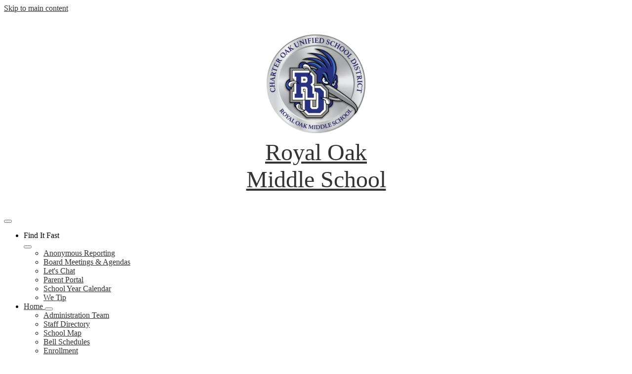

--- FILE ---
content_type: text/html;charset=UTF-8
request_url: https://royaloak.cousd.net/apps/email/index.jsp?uREC_ID=2144060
body_size: 13127
content:







	
		
		
		
	


    
<!DOCTYPE html>
<!-- Powered by Edlio -->
    
        <html lang="en" class="edlio desktop">
    
    <!-- prod-cms-tomcat-v2026012201-002 -->
<head>
<script>
edlioCorpDataLayer = [{
"CustomerType": "DWS Child",
"AccountExternalId": "0010b00002HJEMyAAP",
"WebsiteName": "Royal Oak Middle School",
"WebsiteId": "CHAOUSD-ROOM",
"DistrictExternalId": "0010b00002HIvXxAAL",
"DistrictName": "Charter Oak Unified School District",
"DistrictWebsiteId": "CHAOUSD"
}];
</script>
<script>(function(w,d,s,l,i){w[l]=w[l]||[];w[l].push({'gtm.start':
new Date().getTime(),event:'gtm.js'});var f=d.getElementsByTagName(s)[0],
j=d.createElement(s),dl=l!='dataLayer'?'&l='+l:'';j.async=true;j.src=
'https://www.googletagmanager.com/gtm.js?id='+i+dl+ '&gtm_auth=53ANkNZTATx5fKdCYoahug&gtm_preview=env-1&gtm_cookies_win=x';f.parentNode.insertBefore(j,f);
})(window,document,'script','edlioCorpDataLayer','GTM-KFWJKNQ');</script>


<title>Contact Sara Litch | Royal Oak Middle School</title>
<meta http-equiv="Content-Type" content="text/html; charset=UTF-8">
<meta name="description" content="Royal Oak Middle School is located in , CA.">
<meta name="generator" content="Edlio CMS">
<meta name="referrer" content="always">
<meta name="viewport" content="width=device-width, initial-scale=1.0"/>
<link rel="apple-touch-icon" sizes="180x180" href="/apple-touch-icon.png">
<link rel="icon" type="image/png" href="/favicon-32x32.png" sizes="32x32">
<link rel="icon" href="/favicon.ico" type="image/x-icon">
<!--[if lt IE 9]><script src="/apps/js/common/html5shiv-pack-1769108513675.js"></script><![endif]-->
<link rel="stylesheet" href="/apps/shared/main-pack-1769108513675.css" type="text/css">
<link rel="stylesheet" href="/shared/main.css" type="text/css">
<link rel="stylesheet" href="/apps/webapps/global/public/css/site-pack-1769108513675.css" type="text/css">
<link rel="stylesheet" href="/apps/webapps/global/public/css/temp-pack-1769108513675.css" type="text/css">
<link rel="stylesheet" href="/apps/shared/web_apps-pack-1769108513675.css" type="text/css">
<script src="/apps/js/common/common-pack-1769108513675.js" type="text/javascript" charset="utf-8"></script>

<link rel="stylesheet" href="//chaousdm.edlioschool.com/common_files/main.css">
<script src="/apps/js/common/list-pack.js"></script>
<script type="text/javascript">
                window.edlio = window.edlio || {};
                window.edlio.isEdgeToEdge = false;
            </script>

<script type="text/javascript">
                document.addEventListener("DOMContentLoaded", function() {
                    const translateElement = document.getElementById("google_translate_element");
                    const mutationObserverCallback = function (mutationsList, observer) {
                        for (const mutation of mutationsList) {
                            if (mutation.type === 'childList') {
                                mutation.addedNodes.forEach(function (node) {
                                    if (node.nodeType === 1 && node.id === 'goog-gt-tt') {
                                        const form_element = document.getElementById("goog-gt-votingForm");
                                        if (form_element) {
                                            form_element.remove();
                                            observer.disconnect();
                                        }
                                    }
                                })
                            }
                        }
                    }

                    if (translateElement) {
                        const observer = new MutationObserver(mutationObserverCallback);
                        observer.observe(document.body, { childList: true, subtree: true });
                    }
                });
            </script>


</head>


    
	
		
		
			






<body >
<link rel="stylesheet" href="https://fonts.googleapis.com/css2?family=Material+Icons:wght@400;700" />

<header id="header_main" class="site-header1a site-header " aria-label="Main Site Header">
<div class="header-main-inner">

<a class="skip-to-content-link" href="#content_main">Skip to main content</a>
	<div class="school-name header-title">
		<a href="/" class="school-logo">
			<img class="logo-image" src="/pics/school_logo.png" alt="">
			<div class="school-name-inner">
				<div class="line-1">Royal Oak</div>
				<div class="line-2">Middle School</div>
			</div>
		</a>
	</div>

	<nav id="sitenav_mobile" class="sitenav mobile-menu sitenav-main hamburger dropdown-buttons-2" aria-label="Mobile Site Navigation">
		<button id="sitenav_mobile_toggle" class="menu-toggle"><span class="hidden">Mobile header navigation toggle</span><span class="menu-icon-indicator"><span class="menu-icon-indicator-inner"></span></span></button>
		<ul class="nav-menu">
			<li class="nav-item dropdown additional-menu">
				<div class="nav-item-inner">Find It Fast</div>
				<button class="dropdown-toggle" aria-label="Find It Fast submenu"></button>
				<div class="sub-menu-holder">
					<ul class="sub-menu">
						
							<li class="sub-menu-item"><a href="https://mobile.catapultems.com/charter-oak-usd/Sites">Anonymous Reporting</a></li>
						
							<li class="sub-menu-item"><a href="https://www.cousd.net/apps/pages/index.jsp?uREC_ID=3188040&type=d&pREC_ID=2361148">Board Meetings & Agendas</a></li>
						
							<li class="sub-menu-item"><a href="/apps/pages/index.jsp?uREC_ID=3188571&type=d&pREC_ID=2643534">Let's Chat</a></li>
						
							<li class="sub-menu-item"><a href="https://charteroak.aeries.net/student/LoginParent.aspx">Parent Portal</a></li>
						
							<li class="sub-menu-item"><a href="/apps/pages/index.jsp?uREC_ID=3189140&type=d&pREC_ID=2582844">School Year Calendar</a></li>
						
							<li class="sub-menu-item"><a href="https://mobile.catapultems.com/charter-oak-usd/sites">We Tip</a></li>
						
					</ul>
				</div>
			</li>
			
				<li class="nav-item dropdown">
					
					<a class="nav-item-inner" href="https://royaloak.cousd.net" >
						<span class="nav-item-text">Home</span>
					</a>
					
					
						<button class="dropdown-toggle" aria-label="Home submenu"></button>
						<div class="sub-menu-holder">
							<ul class="sub-menu">
								
								<li class="sub-menu-item ">
									<a href="/apps/pages/index.jsp?uREC_ID=2967268&type=d&pREC_ID=2341101" >Administration Team</a>
									
								</li>
								
								<li class="sub-menu-item ">
									<a href="/apps/pages/index.jsp?uREC_ID=3533466&type=d&pREC_ID=2398176" >Staff Directory</a>
									
								</li>
								
								<li class="sub-menu-item ">
									<a href="https://4.files.edl.io/fde9/08/14/25/172406-7bad4044-b8f8-44a7-9c1c-d0ce20542e2d.pdf"  target="_blank">School Map</a>
									
								</li>
								
								<li class="sub-menu-item ">
									<a href="https://cousd-royaloak.edlioschool.com/apps/bell_schedules/" >Bell Schedules</a>
									
								</li>
								
								<li class="sub-menu-item ">
									<a href="https://charteroak.aeries.net/enrollment/" >Enrollment</a>
									
								</li>
								
								<li class="sub-menu-item ">
									<a href="/apps/pages/index.jsp?uREC_ID=2967268&type=d&pREC_ID=2341108" >PTSA</a>
									
								</li>
								
							</ul>
						</div>
					
				</li>
			
				<li class="nav-item dropdown">
					
					<div class="nav-item-inner"><span class="nav-item-text">For Teachers</span></div>
					
					
						<button class="dropdown-toggle" aria-label="For Teachers submenu"></button>
						<div class="sub-menu-holder">
							<ul class="sub-menu">
								
								<li class="sub-menu-item ">
									<a href="https://sites.google.com/cousd.net/techhub/home" >Tech Support Hub</a>
									
								</li>
								
								<li class="sub-menu-item ">
									<a href="https://charteroak.aeries.net/teacher/Login.aspx"  target="_blank">Aeries Teacher Portal</a>
									
								</li>
								
								<li class="sub-menu-item ">
									<a href="http://accounts.google.com" >District Email Login</a>
									
								</li>
								
								<li class="sub-menu-item ">
									<a href="https://cousd.incidentiq.com/"  target="_blank">IncidentIQ (work order system)</a>
									
								</li>
								
								<li class="sub-menu-item ">
									<a href="https://sites.google.com/cousd.net/techhub/app-portal?pli=1"  target="_blank">App Portal</a>
									
								</li>
								
								<li class="sub-menu-item ">
									<a href="https://www.youtube.com/watch?v=S3Ap0FNuJRA"  target="_blank">Binder Check Video - Ready, Set, Organize</a>
									
								</li>
								
							</ul>
						</div>
					
				</li>
			
				<li class="nav-item dropdown">
					
					<div class="nav-item-inner"><span class="nav-item-text">For Parents</span></div>
					
					
						<button class="dropdown-toggle" aria-label="For Parents submenu"></button>
						<div class="sub-menu-holder">
							<ul class="sub-menu">
								
								<li class="sub-menu-item ">
									<a href="https://charteroak.aeries.net/student/LoginParent.aspx" >Aeries Parent Portal</a>
									
								</li>
								
								<li class="sub-menu-item ">
									<a href="/apps/pages/index.jsp?uREC_ID=2967268&type=d&pREC_ID=2341105" >Open Enrollment and Data Confirmation</a>
									
								</li>
								
								<li class="sub-menu-item ">
									<a href="https://www.cousd.net/apps/pages/index.jsp?uREC_ID=3188039&type=d&pREC_ID=2440263"  target="_blank">Food Services</a>
									
								</li>
								
								<li class="sub-menu-item ">
									<a href="https://romswebstore.myschoolcentral.com/"  target="_blank">ASB Student Store & Donations</a>
									
								</li>
								
								<li class="sub-menu-item ">
									<a href="/apps/pages/index.jsp?uREC_ID=2967288&type=d&pREC_ID=2341121" >Teacher Remind Codes</a>
									
								</li>
								
								<li class="sub-menu-item ">
									<a href="https://sites.google.com/cousd.net/roms-athletics/home"  target="_blank">Royal Oaks Sports</a>
									
								</li>
								
								<li class="sub-menu-item ">
									<a href="https://www.youtube.com/@runnertv1"  target="_blank">Runner TV</a>
									
								</li>
								
								<li class="sub-menu-item ">
									<a href="https://4.files.edl.io/489c/01/31/25/170319-86637e79-edbe-441e-b288-e43a1031edc4.pdf" >SARC</a>
									
								</li>
								
								<li class="sub-menu-item ">
									<a href="https://drive.google.com/file/d/18Hs16rNptTzvCYhEhFJMDEFj3S_doWvB/view"  target="_blank">How to set up Gradebook Summary Emails in AERIES</a>
									
								</li>
								
								<li class="sub-menu-item ">
									<a href="https://drive.google.com/file/d/1Q7Cd-ntZbI96swXYrsfinHM8gx9fnVxz/view"  target="_blank">How to set up Gradebook Alerts in AERIES</a>
									
								</li>
								
							</ul>
						</div>
					
				</li>
			
				<li class="nav-item dropdown">
					
					<div class="nav-item-inner"><span class="nav-item-text">For Students</span></div>
					
					
						<button class="dropdown-toggle" aria-label="For Students submenu"></button>
						<div class="sub-menu-holder">
							<ul class="sub-menu">
								
								<li class="sub-menu-item ">
									<a href="https://charteroak.aeries.net/student"  target="_blank">Aeries Student Portal</a>
									
								</li>
								
								<li class="sub-menu-item ">
									<a href="https://clever.com/in/charter-oak-unified-sch-diste142a5b010000084d" >Clever Portal Login</a>
									
								</li>
								
								<li class="sub-menu-item ">
									<a href="https://4.files.edl.io/5fc3/02/02/24/161752-768f428b-d7ab-4595-90a8-3cefa3290637.pdf"  target="_blank">Lunch Menu</a>
									
								</li>
								
								<li class="sub-menu-item ">
									<a href="/apps/pages/index.jsp?uREC_ID=2967288&type=d&pREC_ID=2341121" >Teacher Remind Codes</a>
									
								</li>
								
								<li class="sub-menu-item ">
									<a href="https://sites.google.com/cousd.net/techhub/home" >Tech Support Hub</a>
									
								</li>
								
								<li class="sub-menu-item ">
									<a href="https://sites.google.com/cousd.net/roms-athletics/home"  target="_blank">Royal Oak Sports</a>
									
								</li>
								
								<li class="sub-menu-item ">
									<a href="https://runnertv.net/" >Runner TV</a>
									
								</li>
								
								<li class="sub-menu-item ">
									<a href="https://4.files.edl.io/68de/09/13/24/212031-33d7a691-0d92-45f9-adfe-95948bdba9c9.pdf"  target="_blank">Brainfuse - Online Tutoring 24/7</a>
									
								</li>
								
								<li class="sub-menu-item ">
									<a href="https://4.files.edl.io/7607/09/04/25/182634-6a9ea134-ab68-4940-8d57-9f21706bed9e.pdf"  target="_blank">ROMS P.E. Syllabus</a>
									
								</li>
								
							</ul>
						</div>
					
				</li>
			
				<li class="nav-item dropdown">
					
					<div class="nav-item-inner"><span class="nav-item-text">Counseling</span></div>
					
					
						<button class="dropdown-toggle" aria-label="Counseling submenu"></button>
						<div class="sub-menu-holder">
							<ul class="sub-menu">
								
								<li class="sub-menu-item ">
									<a href="https://sites.google.com/cousd.net/roms-school-counselors/home"  target="_blank">Royal Oak Counseling Website</a>
									
								</li>
								
								<li class="sub-menu-item ">
									<a href="https://sites.google.com/cousd.net/romselectivespage2023/home" >ROMS Elective Website</a>
									
								</li>
								
								<li class="sub-menu-item ">
									<a href="https://docs.google.com/forms/d/e/1FAIpQLSelUyTcPtxyd3kFw6EE_z54-LLdTbEgdfGy-ggTdCz0MbQNZg/viewform?usp=sf_link"  target="_blank">Class Change Form</a>
									
								</li>
								
								<li class="sub-menu-item ">
									<a href="https://sites.google.com/cousd.net/roms-school-counselors/learning-modules?authuser=0"  target="_blank">Learning Modules</a>
									
								</li>
								
							</ul>
						</div>
					
				</li>
			
				<li class="nav-item">
					
					<a class="nav-item-inner" href="/apps/events/?id=0" >
						<span class="nav-item-text">Calendar</span>
					</a>
					
					
				</li>
			
				<li class="nav-item dropdown">
					
					<div class="nav-item-inner"><span class="nav-item-text">Our Schools</span></div>
					
					
						<button class="dropdown-toggle" aria-label="Our Schools submenu"></button>
						<div class="sub-menu-holder">
							<ul class="sub-menu">
								
								<li class="sub-menu-item  dropdown">
									<a href="javascript:;" >Elementary Schools</a>
									
									<button class="dropdown-toggle submenu-toggle" aria-label="Elementary Schools submenu"></button>
									<ul class="sub-menu">
										
											<li class="sub-menu-item"><a href="http://badillo.cousd.net"  target="_blank">Badillo Elementary School</a></li>
										
											<li class="sub-menu-item"><a href="http://cedargrove.cousd.net"  target="_blank">Cedargrove Elementary School</a></li>
										
											<li class="sub-menu-item"><a href="http://glenoak.cousd.net"  target="_blank">Glen Oak Elementary School</a></li>
										
											<li class="sub-menu-item"><a href="http://washington.cousd.net"  target="_blank">Washington Elementary School</a></li>
										
											<li class="sub-menu-item"><a href="http://willow.cousd.net"  target="_blank">Willow Elementary School</a></li>
										
											<li class="sub-menu-item"><a href="http://www.okvaonline.com"  target="_blank">Oak Knoll Virtual Academy (K-12)</a></li>
										
									</ul>
									
								</li>
								
								<li class="sub-menu-item  dropdown">
									<a href="javascript:;" >Secondary Schools</a>
									
									<button class="dropdown-toggle submenu-toggle" aria-label="Secondary Schools submenu"></button>
									<ul class="sub-menu">
										
											<li class="sub-menu-item"><a href="http://royaloak.cousd.net"  target="_blank">Royal Oak Middle School</a></li>
										
											<li class="sub-menu-item"><a href="http://cohs.cousd.net"  target="_blank">Charter Oak High School</a></li>
										
											<li class="sub-menu-item"><a href="http://sunflower.cousd.net"  target="_blank">Sunflower Alternative School</a></li>
										
											<li class="sub-menu-item"><a href="http://www.okvaonline.com"  target="_blank">Oak Knoll Virtual Academy (K-12)</a></li>
										
									</ul>
									
								</li>
								
								<li class="sub-menu-item  dropdown">
									<a href="javascript:;" >Adult Education</a>
									
									<button class="dropdown-toggle submenu-toggle" aria-label="Adult Education submenu"></button>
									<ul class="sub-menu">
										
											<li class="sub-menu-item"><a href="http://www.coadulted.org"  target="_blank">Charter Oak Adult Education</a></li>
										
									</ul>
									
								</li>
								
								<li class="sub-menu-item ">
									<a href="https://www.cousd.net/" >Charter Oak Unified School District</a>
									
								</li>
								
							</ul>
						</div>
					
				</li>
			
		</ul>
	</nav>

	<nav id="sitenav_main" class="sitenav horiz-menu desktop-menu sitenav-main column dropdown-buttons-2" aria-label="Main Site Navigation" style="--nav-columns: 1">
		
		<ul class="nav-menu">
			
				<li class="nav-item dropdown">
					
					<a class="nav-item-inner" href="https://royaloak.cousd.net" >
						<span class="nav-item-text">Home</span>
					</a>
					
					
						<button class="dropdown-toggle" aria-label="Home submenu"></button>
						<div class="sub-menu-holder">
							<ul class="sub-menu">
								
								<li class="sub-menu-item">
									<a href="/apps/pages/index.jsp?uREC_ID=2967268&type=d&pREC_ID=2341101" >Administration Team</a>
									
								</li>
								
								<li class="sub-menu-item">
									<a href="/apps/pages/index.jsp?uREC_ID=3533466&type=d&pREC_ID=2398176" >Staff Directory</a>
									
								</li>
								
								<li class="sub-menu-item">
									<a href="https://4.files.edl.io/fde9/08/14/25/172406-7bad4044-b8f8-44a7-9c1c-d0ce20542e2d.pdf"  target="_blank">School Map</a>
									
								</li>
								
								<li class="sub-menu-item">
									<a href="https://cousd-royaloak.edlioschool.com/apps/bell_schedules/" >Bell Schedules</a>
									
								</li>
								
								<li class="sub-menu-item">
									<a href="https://charteroak.aeries.net/enrollment/" >Enrollment</a>
									
								</li>
								
								<li class="sub-menu-item">
									<a href="/apps/pages/index.jsp?uREC_ID=2967268&type=d&pREC_ID=2341108" >PTSA</a>
									
								</li>
								
							</ul>
						</div>
					
				</li>
			
				<li class="nav-item dropdown">
					
					<div class="nav-item-inner"><span class="nav-item-text">For Teachers</span></div>
					
					
						<button class="dropdown-toggle" aria-label="For Teachers submenu"></button>
						<div class="sub-menu-holder">
							<ul class="sub-menu">
								
								<li class="sub-menu-item">
									<a href="https://sites.google.com/cousd.net/techhub/home" >Tech Support Hub</a>
									
								</li>
								
								<li class="sub-menu-item">
									<a href="https://charteroak.aeries.net/teacher/Login.aspx"  target="_blank">Aeries Teacher Portal</a>
									
								</li>
								
								<li class="sub-menu-item">
									<a href="http://accounts.google.com" >District Email Login</a>
									
								</li>
								
								<li class="sub-menu-item">
									<a href="https://cousd.incidentiq.com/"  target="_blank">IncidentIQ (work order system)</a>
									
								</li>
								
								<li class="sub-menu-item">
									<a href="https://sites.google.com/cousd.net/techhub/app-portal?pli=1"  target="_blank">App Portal</a>
									
								</li>
								
								<li class="sub-menu-item">
									<a href="https://www.youtube.com/watch?v=S3Ap0FNuJRA"  target="_blank">Binder Check Video - Ready, Set, Organize</a>
									
								</li>
								
							</ul>
						</div>
					
				</li>
			
				<li class="nav-item dropdown">
					
					<div class="nav-item-inner"><span class="nav-item-text">For Parents</span></div>
					
					
						<button class="dropdown-toggle" aria-label="For Parents submenu"></button>
						<div class="sub-menu-holder">
							<ul class="sub-menu">
								
								<li class="sub-menu-item">
									<a href="https://charteroak.aeries.net/student/LoginParent.aspx" >Aeries Parent Portal</a>
									
								</li>
								
								<li class="sub-menu-item">
									<a href="/apps/pages/index.jsp?uREC_ID=2967268&type=d&pREC_ID=2341105" >Open Enrollment and Data Confirmation</a>
									
								</li>
								
								<li class="sub-menu-item">
									<a href="https://www.cousd.net/apps/pages/index.jsp?uREC_ID=3188039&type=d&pREC_ID=2440263"  target="_blank">Food Services</a>
									
								</li>
								
								<li class="sub-menu-item">
									<a href="https://romswebstore.myschoolcentral.com/"  target="_blank">ASB Student Store & Donations</a>
									
								</li>
								
								<li class="sub-menu-item">
									<a href="/apps/pages/index.jsp?uREC_ID=2967288&type=d&pREC_ID=2341121" >Teacher Remind Codes</a>
									
								</li>
								
								<li class="sub-menu-item">
									<a href="https://sites.google.com/cousd.net/roms-athletics/home"  target="_blank">Royal Oaks Sports</a>
									
								</li>
								
								<li class="sub-menu-item">
									<a href="https://www.youtube.com/@runnertv1"  target="_blank">Runner TV</a>
									
								</li>
								
								<li class="sub-menu-item">
									<a href="https://4.files.edl.io/489c/01/31/25/170319-86637e79-edbe-441e-b288-e43a1031edc4.pdf" >SARC</a>
									
								</li>
								
								<li class="sub-menu-item">
									<a href="https://drive.google.com/file/d/18Hs16rNptTzvCYhEhFJMDEFj3S_doWvB/view"  target="_blank">How to set up Gradebook Summary Emails in AERIES</a>
									
								</li>
								
								<li class="sub-menu-item">
									<a href="https://drive.google.com/file/d/1Q7Cd-ntZbI96swXYrsfinHM8gx9fnVxz/view"  target="_blank">How to set up Gradebook Alerts in AERIES</a>
									
								</li>
								
							</ul>
						</div>
					
				</li>
			
				<li class="nav-item dropdown">
					
					<div class="nav-item-inner"><span class="nav-item-text">For Students</span></div>
					
					
						<button class="dropdown-toggle" aria-label="For Students submenu"></button>
						<div class="sub-menu-holder fly-left">
							<ul class="sub-menu">
								
								<li class="sub-menu-item">
									<a href="https://charteroak.aeries.net/student"  target="_blank">Aeries Student Portal</a>
									
								</li>
								
								<li class="sub-menu-item">
									<a href="https://clever.com/in/charter-oak-unified-sch-diste142a5b010000084d" >Clever Portal Login</a>
									
								</li>
								
								<li class="sub-menu-item">
									<a href="https://4.files.edl.io/5fc3/02/02/24/161752-768f428b-d7ab-4595-90a8-3cefa3290637.pdf"  target="_blank">Lunch Menu</a>
									
								</li>
								
								<li class="sub-menu-item">
									<a href="/apps/pages/index.jsp?uREC_ID=2967288&type=d&pREC_ID=2341121" >Teacher Remind Codes</a>
									
								</li>
								
								<li class="sub-menu-item">
									<a href="https://sites.google.com/cousd.net/techhub/home" >Tech Support Hub</a>
									
								</li>
								
								<li class="sub-menu-item">
									<a href="https://sites.google.com/cousd.net/roms-athletics/home"  target="_blank">Royal Oak Sports</a>
									
								</li>
								
								<li class="sub-menu-item">
									<a href="https://runnertv.net/" >Runner TV</a>
									
								</li>
								
								<li class="sub-menu-item">
									<a href="https://4.files.edl.io/68de/09/13/24/212031-33d7a691-0d92-45f9-adfe-95948bdba9c9.pdf"  target="_blank">Brainfuse - Online Tutoring 24/7</a>
									
								</li>
								
								<li class="sub-menu-item">
									<a href="https://4.files.edl.io/7607/09/04/25/182634-6a9ea134-ab68-4940-8d57-9f21706bed9e.pdf"  target="_blank">ROMS P.E. Syllabus</a>
									
								</li>
								
							</ul>
						</div>
					
				</li>
			
				<li class="nav-item dropdown">
					
					<div class="nav-item-inner"><span class="nav-item-text">Counseling</span></div>
					
					
						<button class="dropdown-toggle" aria-label="Counseling submenu"></button>
						<div class="sub-menu-holder fly-left">
							<ul class="sub-menu">
								
								<li class="sub-menu-item">
									<a href="https://sites.google.com/cousd.net/roms-school-counselors/home"  target="_blank">Royal Oak Counseling Website</a>
									
								</li>
								
								<li class="sub-menu-item">
									<a href="https://sites.google.com/cousd.net/romselectivespage2023/home" >ROMS Elective Website</a>
									
								</li>
								
								<li class="sub-menu-item">
									<a href="https://docs.google.com/forms/d/e/1FAIpQLSelUyTcPtxyd3kFw6EE_z54-LLdTbEgdfGy-ggTdCz0MbQNZg/viewform?usp=sf_link"  target="_blank">Class Change Form</a>
									
								</li>
								
								<li class="sub-menu-item">
									<a href="https://sites.google.com/cousd.net/roms-school-counselors/learning-modules?authuser=0"  target="_blank">Learning Modules</a>
									
								</li>
								
							</ul>
						</div>
					
				</li>
			
				<li class="nav-item">
					
					<a class="nav-item-inner" href="/apps/events/?id=0" >
						<span class="nav-item-text">Calendar</span>
					</a>
					
					
				</li>
			
				<li class="nav-item dropdown">
					
					<div class="nav-item-inner"><span class="nav-item-text">Our Schools</span></div>
					
					
						<button class="dropdown-toggle" aria-label="Our Schools submenu"></button>
						<div class="sub-menu-holder fly-left">
							<ul class="sub-menu">
								
								<li class="sub-menu-item dropdown">
									<a href="javascript:;" >Elementary Schools</a>
									
									<button class="dropdown-toggle submenu-toggle" aria-label="Elementary Schools submenu"></button>
									
									<ul class="sub-menu">
										
											<li class="sub-menu-item"><a href="http://badillo.cousd.net"  target="_blank">Badillo Elementary School</a></li>
										
											<li class="sub-menu-item"><a href="http://cedargrove.cousd.net"  target="_blank">Cedargrove Elementary School</a></li>
										
											<li class="sub-menu-item"><a href="http://glenoak.cousd.net"  target="_blank">Glen Oak Elementary School</a></li>
										
											<li class="sub-menu-item"><a href="http://washington.cousd.net"  target="_blank">Washington Elementary School</a></li>
										
											<li class="sub-menu-item"><a href="http://willow.cousd.net"  target="_blank">Willow Elementary School</a></li>
										
											<li class="sub-menu-item"><a href="http://www.okvaonline.com"  target="_blank">Oak Knoll Virtual Academy (K-12)</a></li>
										
									</ul>
									
								</li>
								
								<li class="sub-menu-item dropdown">
									<a href="javascript:;" >Secondary Schools</a>
									
									<button class="dropdown-toggle submenu-toggle" aria-label="Secondary Schools submenu"></button>
									
									<ul class="sub-menu">
										
											<li class="sub-menu-item"><a href="http://royaloak.cousd.net"  target="_blank">Royal Oak Middle School</a></li>
										
											<li class="sub-menu-item"><a href="http://cohs.cousd.net"  target="_blank">Charter Oak High School</a></li>
										
											<li class="sub-menu-item"><a href="http://sunflower.cousd.net"  target="_blank">Sunflower Alternative School</a></li>
										
											<li class="sub-menu-item"><a href="http://www.okvaonline.com"  target="_blank">Oak Knoll Virtual Academy (K-12)</a></li>
										
									</ul>
									
								</li>
								
								<li class="sub-menu-item dropdown">
									<a href="javascript:;" >Adult Education</a>
									
									<button class="dropdown-toggle submenu-toggle" aria-label="Adult Education submenu"></button>
									
									<ul class="sub-menu">
										
											<li class="sub-menu-item"><a href="http://www.coadulted.org"  target="_blank">Charter Oak Adult Education</a></li>
										
									</ul>
									
								</li>
								
								<li class="sub-menu-item">
									<a href="https://www.cousd.net/" >Charter Oak Unified School District</a>
									
								</li>
								
							</ul>
						</div>
					
				</li>
			
		</ul>
	</nav>


			<nav id="topbar_nav" class="sitenav horiz-menu wrap-menu has-dropdown column dropdown-buttons-1" aria-label="topbar_nav_header">
				<ul class="nav-menu">
					
					<li class="nav-item dropdown">
						<button class="dropdown-toggle" id="topbar_nav_header"><span class="nav-item-inner">Find It Fast</span></button>
						<div class="sub-menu-holder">
							
							<ul class="sub-menu">
								<li class="search-holder">
									<form action="/apps/search/" id="search" class="site-search-field">
										<label for="site_search" class="hidden">Search</label>
										<input type="search" class="site-search-field-input" id="site_search" name="q" placeholder="Search this site" title="Search">
										<button type="submit" class="site-search-button search-icon-button"><span class="hidden">Search</span></button>
									</form>
								</li>
									
										<li class="sub-menu-item"><a href="https://mobile.catapultems.com/charter-oak-usd/Sites">Anonymous Reporting</a></li>
									
										<li class="sub-menu-item"><a href="https://www.cousd.net/apps/pages/index.jsp?uREC_ID=3188040&type=d&pREC_ID=2361148">Board Meetings & Agendas</a></li>
									
										<li class="sub-menu-item"><a href="/apps/pages/index.jsp?uREC_ID=3188571&type=d&pREC_ID=2643534">Let's Chat</a></li>
									
										<li class="sub-menu-item"><a href="https://charteroak.aeries.net/student/LoginParent.aspx">Parent Portal</a></li>
									
										<li class="sub-menu-item"><a href="/apps/pages/index.jsp?uREC_ID=3189140&type=d&pREC_ID=2582844">School Year Calendar</a></li>
									
										<li class="sub-menu-item"><a href="https://mobile.catapultems.com/charter-oak-usd/sites">We Tip</a></li>
									
							</ul>
						</div>
					</li>
				</ul>

			</nav>


		<script type="module">

		import accessibleMenu from "https://esm.sh/accessible-menu@4.2.0";

		
		document.addEventListener('DOMContentLoaded', () => {

			// mobile sitenav
			const sitenav_mobile = document.querySelector("#sitenav_mobile");
			const mobileMenu = new accessibleMenu.TopLinkDisclosureMenu({
			  controllerElement: sitenav_mobile.querySelector(".menu-toggle"), 
			  containerElement: sitenav_mobile,
			  submenuSubtoggleSelector: ".submenu-toggle",
			  menuElement: sitenav_mobile.querySelector(".nav-menu"),
			  optionalKeySupport: true,
			  submenuItemSelector: ".dropdown"
			});

			// desktop sitenav
			const sitenav_main = document.querySelector("#sitenav_main");
			const mainMenu = new accessibleMenu.TopLinkDisclosureMenu({
			  submenuSubtoggleSelector: ".submenu-toggle",
			  			  menuElement: sitenav_main.querySelector(".nav-menu"),
			  optionalKeySupport: true,
			  submenuItemSelector: ".dropdown",
			  hoverType: "on"
			});


			// secondary nav
			const topbar_nav = document.querySelector("#topbar_nav");
			const topbar_navMenu = new accessibleMenu.DisclosureMenu({
			  menuElement: topbar_nav.querySelector(".nav-menu"),
			  menuItemSelector: ".nav-item, .sub-menu-item",
			  optionalKeySupport: true,
			  submenuItemSelector: ".dropdown",
			  hoverType: "on"
			});


			// hamburger menu tab looping
			const hamburgerMenus = document.querySelectorAll(".sitenav.hamburger");
			hamburgerMenus.forEach((menu) =>  {
				const elements = menu.querySelectorAll('a, button');
				const menuButton = menu.querySelector('.menu-toggle');

				// firstLink is always the menu button
				const firstLink = menuButton;

				menu.addEventListener("keydown", e => {

					// only do this if the menu is open
					if (menuButton.getAttribute("aria-expanded") == "true") {

						// tab looping
						if (e.key === 9 || e.key === 'Tab') {

							var i = 1;
							var lastLink = elements[elements.length - i];

							// find the last visible link
							while (!lastLink.checkVisibility()) {
								i++;
								lastLink = elements[elements.length - i];
							}

							if(e.shiftKey === false && document.activeElement === lastLink) {
								e.preventDefault()
								firstLink.focus()
							}
							if(e.shiftKey === true && document.activeElement === firstLink) {
								e.preventDefault()
								lastLink.focus()
							}
						}

					}
				});
			});
		});
	</script>
	</div>

</header>
<main id="content_main" class="site-content" aria-label="Main Site Content" tabindex="-1">



		
	
    

    




    
    
    



    

    











	<div class="form-builder revising" id="validation_error"></div>
	<h1 class="pageTitle" id="pageTitle">Send Email to Sara Litch</h1>
	<p>Required fields marked with an asterisk *</p>



	
	
	



<!-- ISUIBETA:  -->

<link href="/apps/webapps/next/features/form-builder/css/public/core-pack-1769108513675.css"
type="text/css" rel="stylesheet">
<script src="/apps/webapps/next/global/blazer/app-pack-1769108513675.js" charset="utf-8"></script>
<script src="/apps/js/recaptcha/ada-pack-1769108513675.js" charset="utf-8"></script>







	

<!-- Magnific Popup core CSS file -->
<link href='/apps/js/components/magnific-popup-pack-1769108513675.css'
	type="text/css" rel="stylesheet">

<!-- jQuery -->



<!-- ISUIBETA:  -->

<script type="text/javascript" charset="utf-8" src="/apps/js/jquery/3.7.1/jquery-pack-1769108513675.js"></script>
<script type="text/javascript" charset="utf-8">
					var jq37 = jQuery.noConflict();
				</script>


<!-- Magnific Popup core JS file -->
<script src='/apps/js/components/magnific-popup-pack-1769108513675.js'></script>

<script>
'use strict';

function buildValidateUrl(type) {
	var email = document.getElementById('e_value') ? document.getElementById('e_value').value : null;
	var validateUrl = '/apps/contact/validate/user?authType=' + type;

	if (window.location.href.indexOf('/apps/email/index.jsp') > -1) {
		sessionStorage.setItem("uREC_ID", getUrlParameter('uREC_ID'));
		sessionStorage.setItem("dREC_ID", getUrlParameter('dREC_ID'));
		sessionStorage.setItem("dMail", getUrlParameter('dMail'));

		var staffEmail = getUrlParameter('e');
		validateUrl += '&source=contact_staff&staffName=&staffEmail=' + staffEmail;
	} else if (email) {
		validateUrl += '&source=contact_staff&staffName=&staffEmail=' + email;
	} else {
		validateUrl += '&source=contact_school';
	}
	window.location.href = validateUrl;
}

function getUrlParameter(name) {
	name = name.replace(/[\[]/, '\\[').replace(/[\]]/, '\\]');
	var regex = new RegExp('[\\?&]' + name + '=([^&#]*)');
	var results = regex.exec(location.search);
	return results === null ? '' : decodeURIComponent(results[1].replace(/\+/g, ' '));
}

(function($) {
	$(document).ready(function(){
		var authError = false;
		var inputFields = [].slice.call(document.querySelectorAll('.waInputText'));
		var closeBtn = document.getElementById('close-btn');

		if (window.location.href.indexOf('authCode=') > -1) {
			var authCode = getUrlParameter('authCode');
			var authType = getUrlParameter('authType');
			var validateAuthUrl = '/apps/contact/userprofile?authCode=' + authCode + '&authType=' + authType;
			var request = new XMLHttpRequest();
			request.open('GET', validateAuthUrl);
			request.send(null);
			request.onreadystatechange = function() {
				if (request.readyState == 4) {
					if (request.status == 200) {
						try {
							var data = JSON.parse(request.response);
							document.getElementById('f_name').value = data.displayName;
							document.getElementById('f_email').value = data.email;
							document.getElementById('auth_name').value = data.displayName;
							document.getElementById('auth_email').value = data.email;
							document.getElementById('auth_id').value = data.id;
							document.getElementById('auth_type').value = authType;
							document.getElementById('auth_code').value = authCode;
							document.querySelector('.submit-input').classList.remove('disabled');
							document.getElementById('access_token').value = data.accessToken;
							return;
						} catch (e) {
							var uREC_ID = sessionStorage.getItem("uREC_ID");
							var dREC_ID = sessionStorage.getItem("dREC_ID");
							if (uREC_ID) {
								window.location.href = "/apps/email/index.jsp?uREC_ID=" + uREC_ID;
								sessionStorage.removeItem("uREC_ID");
							} else if (dREC_ID) {
								var dMail = sessionStorage.getItem("dMail");
								window.location.href = "/apps/email/index.jsp?dREC_ID=" + dREC_ID + "&dMail=" + dMail;
								sessionStorage.removeItem("dREC_ID");
								sessionStorage.removeItem("dMail");
							} else{
								window.location.href = "/apps/contact/";
							}
						}
					} else if (request.status == 409) {
						authError = true;
						openModal();
					}
					displayAuthModal();
				}
			}
		} else {
			displayAuthModal();
		}

		function displayAuthModal() {
			inputFields.forEach(function(input){
				input.addEventListener('mousedown', openModal);
				input.addEventListener('keyup', function(event) {
					//KeyCode 9 y for the tab key
					if (event.keyCode == 9) {
						event.preventDefault();
						openModal();
					}
					});
			});
			closeBtn.addEventListener('click', closeModal)
			closeBtn.addEventListener('keypress', function (event) {
				// Event for space or enter
				if (event.keyCode === 32 || event.keyCode === 13) {
					closeModal();
				}
			})
		}

		function openModal() {
			if (authError) {
				document.querySelector('.modal-content .modal-error').style.display = 'block';
				document.querySelector('.modal-content .modal-message').style.display = 'none';
			}
			$.magnificPopup.open({
				items: {
					src: '#authentication_modal',
					type: 'inline',
					showCloseBtn: false,
					closeBtnInside: false
				}
			});
		}

		function closeModal() {
			$.magnificPopup.close();
		}
	});
})(jq37);

</script>


<article id="authentication_modal" class="mfp-hide cf" itemscope itemtype="https://schema.org/Article">
	<header class="cf">
		<h1 class="modal-title" itemprop="name">
			Please verify your identity
		</h1>
		<button id="close-btn" class="mfp-close" aria-label="Close" tabindex="0">
			<svg xmlns="http://www.w3.org/2000/svg" viewBox="301 365 1190 1190">
				<path d="M1490 1322q0 40-28 68l-136 136q-28 28-68 28t-68-28l-294-294-294 294q-28 28-68 28t-68-28l-136-136q-28-28-28-68t28-68l294-294-294-294q-28-28-28-68t28-68l136-136q28-28 68-28t68 28l294 294 294-294q28-28 68-28t68 28l136 136q28 28 28 68t-28 68l-294 294 294 294q28 28 28 68z" fill="#444444"/>
			</svg>
		</button>
	</header>
	<div class="modal-content">
		<div class="modal-error">
			<h1>Sorry, your authentication failed!</h1>
			<p>Please try again.</p>
		</div>
		<p class="modal-message">We are only accepting secure messages at this time, please verify your identity by choosing an option below.</p>
		<p class="modal-message">You will not be able to fill out the form until you complete this step.</p>
		<div class="sso-providers">
			<div id="sign_in">
				Sign in with:
			</div>
			<div class="icon-holder">
				<a href="javascript:void(0)" aria-label="Identify with Google" onclick="buildValidateUrl('google')" class="google-sso">
					<img style="width: 100px; height: 50px;" src="/apps/pics/sso/google_signin.png" alt="Google Sign In" />
				</a>
				<span class="divider">|</span>
				<a href="javascript:void(0)" aria-label="Identify with Yahoo" onclick="buildValidateUrl('yahoo')" class="yahoo-sso">
					<img src="/apps/pics/sso/yahoo_icon.png" alt="Yahoo Icon" />
				</a>
				<span class="divider">|</span>
				<a href="javascript:void(0)" aria-label="Identify with Facebook" onclick="buildValidateUrl('facebook')" class="facebook-sso">
					<svg style="width: 40px" xmlns="http://www.w3.org/2000/svg" width="1298" height="2500" viewBox="88.428 12.828 107.543 207.085"><path d="M158.232 219.912v-94.461h31.707l4.747-36.813h-36.454V65.134c0-10.658 2.96-17.922 18.245-17.922l19.494-.009V14.278c-3.373-.447-14.944-1.449-28.406-1.449-28.106 0-47.348 17.155-47.348 48.661v27.149H88.428v36.813h31.788v94.461l38.016-.001z" fill="#3c5a9a"/></svg>
				</a>
				<span class="divider">|</span>
				<a href="javascript:void(0)" aria-label="Identify with Microsoft" onclick="buildValidateUrl('microsoftlive')" class="microsoft-sso">
					<img src="/apps/pics/sso/windows_icon.png" alt="Microsoft Icon" />
				</a>
			</div>
		</div>
	</div>
</article>



<script src='https://www.google.com/recaptcha/api.js?onload=recaptchaCallback&render=explicit'></script>





<script type="text/javascript">
function validate_email() {
	let authObj = JSON.parse(sessionStorage.getItem('staffAuth'));
	let authEmail = authObj.authEmail;
	let authName = authObj.authName;
	let name = getInputValue('f_name');
	let email = getInputValue('f_email');
	let error = "";

	if (!validateFormField(document.emailForm.name)) {
		error += "Your Name\n";
	}

	if (!validateFormEmailField(document.emailForm.email)) {
		error += "Your Email\n";
	}

	if (!validateFormField(document.emailForm.emailSubject)) {
		error += "Subject\n";
	}

	if (!validateFormField(document.emailForm.emailMsgBody)) {
		error += "Message\n";
	}

	if (true && (authEmail !== email || authName !== name)) {
		error += "Name and Email do not match"
	} 

	if (error !== "") {
		showValidationErrorNotice();
		return false;
	} else {
		return true;
	}
}
</script>

<div id="contact_form" class="form-builder">
<form method="post" name="emailForm" id="contact_form_form" action="/apps/email/send_mail.jsp" class="style-overwrite updated-form" onsubmit="return validate_email();">
	<input type="hidden" name="e" value="" id="e_value">
	<input type="hidden" name="uREC_ID" value="2144060" id="uREC_ID_value">
	<input type="hidden" name="dREC_ID" value="0" id="dREC_ID_value">
	<input type="hidden" name="dMail" value="0" id="dMail_value">
	<input type="hidden" name="referer" value="null">
	<input type="hidden" name="authName" value="" id="auth_name">
	<input type="hidden" name="authId" value="" id="auth_id">
	<input type="hidden" name="authEmail" value="" id="auth_email">
	<input type="hidden" name="authType" value="" id="auth_type">
	<input type="hidden" name="authCode" value="" id="auth_code">
	<input type="hidden" name="accessToken" value="" id="access_token">

	<div class="input-holder input">
		<label class="input-label" for="f_name">Your Name *
			<div class="notice">Answer required for  "Your Name"</div>
		</label>
		<input type="text" class="waInputText form-input" id="f_name" name="name" aria-required="true">
	</div>
	<div class="input-holder input" id="email-input-holder">
		<label class="input-label" for="f_email">Your Email *
			<div class="notice">Answer required for  "Your Email"</div>
		</label>
		<div class="icon-input">
			<uniform-email class="input" id="f_email_holder" placeholder="" inputId="f_email" name="email" data-errormessage="Invalid email address" ariaRequired="true">
				<svg width="2048" height="2048" viewBox="0 0 2048 2048" xmlns="http://www.w3.org/2000/svg" aria-hidden="true"><path d="M1920 838v794q0 66-47 113t-113 47h-1472q-66 0-113-47t-47-113v-794q44 49 101 87 362 246 497 345 57 42 92.5 65.5t94.5 48 110 24.5h2q51 0 110-24.5t94.5-48 92.5-65.5q170-123 498-345 57-39 100-87zm0-294q0 79-49 151t-122 123q-376 261-468 325-10 7-42.5 30.5t-54 38-52 32.5-57.5 27-50 9h-2q-23 0-50-9t-57.5-27-52-32.5-54-38-42.5-30.5q-91-64-262-182.5t-205-142.5q-62-42-117-115.5t-55-136.5q0-78 41.5-130t118.5-52h1472q65 0 112.5 47t47.5 113z"/></svg>
			</uniform-email>
		</div>
	</div>
	<div class="input-holder input">
		<label class="input-label" for="f_subject">Subject*
			<div class="notice">Answer required for  "Subject"</div>
		</label>
		<input type="text" class="waInputText form-input" name="emailSubject" id="f_subject" aria-required="true">
	</div>
	<div class="input-holder input">
		<label class="input-label" for="f_message">Message*
			<div class="notice">Answer required for  "Message"</div>
		</label>
		<textarea name="emailMsgBody" class="waInputText textarea-input" id="f_message" aria-required="true"></textarea>
	</div>
	
	<div class="input-holder checkbox input">
		<input id="emailSenderCopy" type="checkbox" name="emailSenderCopy" value="1">
		<label for="emailSenderCopy">
			Send me a copy of this email
		</label>
	</div>
	
	<div class="input-holder">
		<div class="g-recaptcha"></div>
	</div>

	<input class="disabled submit-input" type="submit" value="Send">


</form> 
</div> 

	<script type="text/javascript">
	    sessionStorage.setItem("recipientName", "Sara Litch");
    </script>


	





	
</main>
<footer class="site-footer modular-footer" id="footer_main" aria-label="Main Site Footer">
<div class="footer-grid">
<div class="footer-row convert-large padded-row">
<div class="footer-row-inner width-constrain width-constrain-xl">
<div class="school-name footer-title school-logo logo-orientation-horizontal ">
<img class="logo-image" src="/pics/school_logo.png" alt="">
<div class="school-name-inner">
<div class="line-1">Royal Oak</div>
<div class="line-2">Middle School</div>
</div>
</div>
<div class="footer-column">
<div class="footer-address ">
<div class="footer-info-block"><a href="/apps/maps">303 Glendora Ave., Covina, CA 91724</a></div>
<div class="footer-info-block">Phone: <a href="tel:+16269676354">(626) 967-6354 </a></div>
<div class="footer-info-block">Fax: (626) 331-2074 </div>
</div>
<nav id="footer_nav" class="footer-secondary-nav flat-icon-colors orientation-vertical" aria-labelledby="footer_nav_header">
<div class="hidden" id="footer_nav_header">Footer Links</div>
<ul class="links-list">
<li class="link-item item-name"><a href="https://charteroak.aeries.net/student/LoginParent.aspx"><span class="link-text">Parent Portal</span></a></li>
<li class="link-item item-name"><a href="https://mail.google.com/"><span class="link-text">E-Mail</span></a></li>
<li class="link-item item-name"><a href="https://charteroak.aeries.net/enrollment/"><span class="link-text">Enrollment</span></a></li>
</ul>
</nav>
<div class="edlio-logos-block edlio-logos-horizontal">
<a href="http://admin.royaloak.cousd.net" class="edlio-login-link"><span class="edlio-logo"><svg xmlns="http://www.w3.org/2000/svg" viewBox="0 0 334.98 366.6"><path d="M334.77 247.52c-.63-4.94-5.66-7.44-10.28-6.85a11.59 11.59 0 00-8 5.43c-23.16 29.34-57.2 46.9-92.85 51.44-43.63 5.57-82.93-7.61-109.26-40.05-6.64-9.83-12.76-21-16.33-33.09-.31-2.48.85-3.88 3.5-4.21 40.32-5.15 142.69-29.55 181.19-48.92 24.25-10 30.9-31.58 28.61-49.51C307.5 92 285.64 67 252.41 54.71l15.81-27.57a10 10 0 00-12.12-13L153.99 43.36l-1.53-35.95A6.94 6.94 0 00140.64 2s-71.27 57.93-90.6 91.53L17.28 72.12A9.67 9.67 0 003.19 81.9s-9.76 66.22 4.85 146.51c13.48 74.06 70.35 110.76 70.35 110.76 29.25 21.26 68.12 31.35 112.25 26.03 65.45-8.37 125.8-51.26 144.15-112.64a14.41 14.41 0 00-.02-5.04zm-248.06-53.7c-.79-6.18-1.47-16.77-.94-23.12 2.52-29 16.31-54.89 42-67.64l13.4-5.12a87 87 0 0112.25-2.47c46.28-5.92 76 31.74 78.72 53.37 1.35 10.5-109.91 44.2-139.66 48-3.32.44-5.46-.55-5.77-3.02z"/></svg>
<span class="hidden">Edlio</span></span> <span class="edlio-login-text">Login</span></a>
<a href="http://www.edlio.com" class="powered-by-edlio-logo edlio-logo-horiz"><svg xmlns="http://www.w3.org/2000/svg" viewBox="0 0 3857.05 489.14"><path d="M3789.08 332.42c0 54.66 36.78 119.82 91.43 119.82 42 0 59.91-34.69 59.91-72.52 0-55.7-34.69-124-91.44-124-41-1-59.9 36.79-59.9 76.72m215.44 6.31c0 73.57-51.49 152.39-152.39 152.39-87.23 0-126.11-57.8-126.11-121.91 0-73.57 53.6-153.44 152.39-153.44 86.18 0 126.11 59.9 126.11 123M3611.46 98.06c-7.35 0-14.71 3.15-21 11.56-2.1 3.15-3.15 6.31-4.2 10.51-1 9.46 2.1 16.81 8.41 23.12a21.18 21.18 0 0018.92 6.31 22 22 0 0016.81-8.41c6.31-7.36 8.41-15.77 6.31-24.17 0-2.11-1.05-3.16-2.11-5.26-5.25-9.46-13.66-13.66-23.12-13.66m4.21-39.94c1-1 3.15 0 3.15 1.05 0 3.16 0 7.36-1.05 10.51v1h12.61c2.1 0 5.26 0 7.36-1a23.65 23.65 0 007.35-1.05c2.11 0 3.16 2.1 2.11 3.15-1 3.16-3.16 6.31-6.31 10.51 1.05 1.06 3.15 2.11 4.2 4.21l3.16 3.15c0 1 13.66 13.66 13.66 28.38a69.41 69.41 0 01-1 14.71 76.55 76.55 0 01-4.21 14.71c-3.15 5.26-6.3 10.51-11.56 14.72a24.79 24.79 0 01-9.45 6.3 8 8 0 01-4.21 2.11c-2.1 1-5.25 2.1-7.36 3.15s-5.25 1.05-7.35 1.05h-12.61a19.79 19.79 0 01-8.41-2.1c-2.1-1.05-4.21-1.05-6.31-2.1-16.81-8.41-29.42-25.23-29.42-45.2v-9.45c1.05-11.57 1.05-22.07 2.1-33.64 0-3.15 3.15-4.2 5.25-2.1s5.26 4.21 7.36 7.36l3.15-3.15c1.05-1.05 2.1-2.11 3.15-2.11 2.11-1.05 3.16-2.1 5.26-3.15 2.1-2.1 5.25-3.15 7.36-5.25 2.1-1 3.15-2.11 5.25-3.16 3.15-3.15 12.61-9.45 16.82-12.61m-35.74 350c-1 31.53-5.25 52.55-36.78 58.86a9.21 9.21 0 00-7.36 9.46c0 5.25 4.21 8.4 7.36 8.4h135.58c4.2 0 8.4-3.15 8.4-9.45 0-5.26-3.15-8.41-7.35-8.41-28.38-5.26-30.48-27.33-30.48-50.45l6.3-194.43c-4.2-5.25-11.56-7.35-18.91-7.35-9.46 0-15.77 5.25-24.18 9.46-16.81 10.5-42 22.07-63.05 25.22-8.41 1-11.56 6.3-11.56 11.56 0 3.15 2.1 7.36 4.2 8.41 27.32 0 39.94 8.4 39.94 29.42zm-117.7 9.46c0 23.12 3.15 45.19 30.47 49.4 4.21 1.05 7.36 4.2 7.36 8.41 0 6.3-4.2 9.46-9.46 9.46h-134.59c-4.21 0-7.36-3.16-8.41-8.41A9.2 9.2 0 013355 467c30.48-7.36 35.73-32.58 35.73-58.86l7.36-233.31c0-21-13.67-29.43-39.94-29.43a13.31 13.31 0 01-4.2-9.46c0-5.25 3.15-9.45 11.56-10.51 21-4.2 46.24-14.71 62-25.22 8.41-5.25 14.72-9.46 25.23-9.46 6.3 0 13.66 3.16 18.92 7.36zm-399.37-75.67c0 54.65 30.48 98.79 74.62 98.79 41 0 64.11-35.73 65.16-87.23l3.15-67.26c0-4.2-1.05-6.3-3.15-8.41-14.72-17.86-38.89-27.32-62-27.32-49.4 0-77.77 36.78-77.77 91.43m134.52-114.55a57.76 57.76 0 019.46 7.35l2.1 2.11c1 0 1-1 1-2.11a119.19 119.19 0 01-1-14.71l2.1-44.14c0-24.17-18.91-29.43-41-29.43q-3.17-3.15-3.16-9.46c0-5.25 3.16-9.45 10.51-10.5 21-4.21 47.3-14.72 64.11-25.23 7.36-5.25 14.72-9.46 24.18-9.46 6.3 0 13.66 3.16 18.91 7.36l-10.57 305.8c0 27.33 6.31 45.19 26.28 49.4 7.35 1.05 10.51 0 13.66 1.05s4.2 2.1 4.2 5.25-2.1 5.26-4.2 7.36c-13.66 11.56-36.78 22.07-61 22.07-31.53 0-50.44-22.07-50.44-53.6 0-4.2 0-8.41 1.05-11.56 0-1.05 0-2.1-1.05-2.1a1 1 0 00-1 1.05c-18.92 39.94-55.71 68.31-96.69 68.31-72.52 0-108.25-58.85-108.25-120.86 0-86.18 62-154.49 148.18-154.49 18.92-1 36.79 2.1 52.55 10.51m-435.1 93.53c0 5.26 0 14.72 1 20 0 2.1 2.1 3.16 5.26 3.16 24.17-3.16 114.55-32.58 113.5-42-2.1-18.92-27.32-51.5-65.16-46.25-34.68 4.21-52.55 32.58-54.65 65.16m183.92-42c2.1 15.76-3.15 34.68-22.07 43.09-31.49 16.71-114.51 37.73-147.09 42.98-2.11 0-3.16 1.06-3.16 3.16 3.16 10.51 8.41 20 13.66 28.37 22.08 28.38 54.66 39.94 89.34 34.69 29.42-4.21 56.75-18.92 74.62-45.2 1.05-2.1 4.2-4.2 6.3-4.2 4.21 0 8.41 2.1 8.41 6.31v4.2c-13.66 53.6-63.06 90.38-115.61 97.74-72.51 9.46-128.22-35.73-137.67-105.1-10.51-79.87 41-159.74 125.06-171.3 58.86-7.36 101.94 23.12 108.25 65.16" transform="translate(-147.48 -57.69)"/><path d="M338.75 204.21c20 16.81 29.43 42 29.43 75.67s-10.51 58.85-30.48 74.62-50.45 24.17-92.49 24.17h-50.44v83h-47.29V180h96.68c44.14 0 74.62 7.39 94.59 24.21zm-33.63 116.65c9.46-10.51 14.71-25.22 14.71-44.14 0-20-6.3-33.63-17.86-41q-18.92-12.62-56.76-12.62h-48.34v112.48h54.65c26.27 0 44.14-5.26 53.6-14.72zM596.24 432.27c-21 21-48.35 31.53-80.93 31.53s-58.85-10.51-80.92-31.53c-21-21-32.58-47.3-32.58-78.83s10.51-56.75 32.58-78.82c21-21 48.34-31.53 80.92-31.53s58.86 10.51 80.93 31.53c21 21 32.58 47.3 32.58 78.82s-10.51 57.81-32.58 78.83zM467 404.94a67.48 67.48 0 0048.34 20c20 0 35.74-6.31 48.35-20q18.89-18.94 18.89-50.44t-18.92-50.45a67.48 67.48 0 00-48.35-20c-20 0-35.73 6.31-48.34 20Q448.06 323 448.05 354.5q0 29.94 18.95 50.44zM779.11 461.69h-51.5L653 247.3h46.24l53.6 161.85 53.6-161.85h46.24l53.6 161.85 53.6-161.85h46.25L931.5 461.69H880l-50.45-147.13zM1247.84 373.41h-168.16c1 15.77 8.41 28.38 21 37.84 13.66 9.46 28.38 14.71 45.19 14.71 27.33 0 47.3-8.41 61-25.22l26.27 28.37c-23.12 24.18-53.6 35.74-90.38 35.74-30.48 0-55.7-10.51-76.72-30.48s-31.53-47.29-31.53-80.93 10.51-60.95 32.58-79.87c21-20 47.29-29.43 75.67-29.43 29.43 0 53.6 8.41 74.62 26.28 20 17.86 30.48 42 30.48 72.51zm-168.16-34.68h123c0-17.87-5.26-31.53-16.82-41s-25.22-14.71-42-14.71a72 72 0 00-44.14 14.71c-12.72 9.47-20.04 23.13-20.04 41zM1411.79 289.34q-33.11 0-50.45 22.07c-11.56 14.71-16.81 33.63-16.81 58.85v91.43h-45.2V247.3h45.2v43.09a87.77 87.77 0 0129.47-32.58 79.18 79.18 0 0139.94-13.67v45.2zM1660.87 373.41h-168.16c1 15.77 8.41 28.38 21 37.84 13.67 9.46 28.38 14.71 45.19 14.71 27.33 0 47.3-8.41 61-25.22l26.27 28.37c-23.12 24.18-53.59 35.74-90.38 35.74-30.48 0-55.7-10.51-76.72-30.48s-31.53-47.29-31.53-80.93 10.51-60.95 32.58-79.87c21-20 47.3-29.43 75.67-29.43 29.43 0 53.6 8.41 74.62 26.28 20 17.86 30.48 42 30.48 72.51zm-168.16-34.68h123c0-17.87-5.26-31.53-16.82-41s-25.22-14.71-42-14.71a72 72 0 00-44.14 14.71c-12.68 9.47-20.04 23.13-20.04 41zM1729.18 434.37c-20-20-30.48-47.29-30.48-80.93s10.51-59.9 31.53-79.87 45.19-29.43 73.57-29.43 51.5 12.62 69.36 36.79V162.17h45.2v299.52h-45.2v-32.58c-16.81 23.13-41 35.74-72.51 35.74-27.33 0-51.5-10.51-71.47-30.48zm14.71-78.82c0 21 6.31 36.78 20 50.44 13.67 12.61 28.38 18.92 46.25 18.92s32.58-6.31 45.19-20 18.91-29.43 18.91-50.44c0-20-6.3-37.84-18.91-51.5s-27.33-21-45.19-21-33.64 7.36-46.25 21-20 31.56-20 52.58zM2212.63 244.14c28.37 0 53.6 9.46 73.56 29.43s30.48 46.24 30.48 79.87-10.51 59.91-30.48 80.93-44.14 31.53-70.41 31.53-51.5-11.56-72.52-35.74v32.58h-45.19V162.17h45.19v121.91c17.87-26.27 40.99-39.94 69.37-39.94zm-70.42 110.36q0 29.94 18.92 50.44c12.61 12.61 27.32 20 45.19 20s33.68-6.34 46.24-18.94c13.67-12.61 20-29.42 20-50.44s-6.31-37.84-18.92-51.5-28.37-20-46.24-20-33.63 6.31-45.19 20-20 30.47-20 50.44zM2397.6 546.82c-20 0-37.84-7.35-53.6-21l21-36.82c9.45 8.41 18.91 13.66 29.42 13.66s17.87-3.15 24.18-10.51 9.45-14.71 9.45-24.17c0-4.2-28.37-76.72-86.18-220.7h48.35l64.11 157.64 64.11-157.64h48.34l-104 254.33c-6.31 13.66-14.72 25.22-26.28 32.58a63.75 63.75 0 01-38.9 12.63z" transform="translate(-147.48 -57.69)"/></svg>
<span class="hidden">Powered by Edlio</span></a>
</div> </div>
</div>
</div>
</div>
</footer>
<script>
	(function($) {
		'use strict'
		function debounce(fun){
		
			var timer;
			return function(event){
				if(timer) clearTimeout(timer);
				timer = setTimeout(fun,500,event);
			};
		}

		$(document).ready(function() {
			var responsiveList = $('.responsive-slick .items-list');
			var slickStatus;
		
			var breakpoint = 1024;

			responsiveList
				.on('init reInit', function(){ slickStatus = true; })
				.on('destroy', function(){ slickStatus = false; });
			
			if (window.innerWidth < breakpoint){
				responsiveList.slick();
			}
		
			function toggleSlick(){
				if(window.innerWidth < breakpoint && !slickStatus){
					responsiveList.slick();
				}
				if(window.innerWidth >= breakpoint && slickStatus){
					responsiveList.slick('unslick');
				}
			}

			
			$('.slick-container').on('beforeChange', function() {
				$('video', this).each( function(){ 
					$(this).get(0).pause();
				});
			});

			$('.slick-container:not(.responsive-slick) .items-list').slick();
			window.onresize = debounce(toggleSlick);
		});
	})(jq37);
</script>
<script src="/apps/webapps/common/slick/a-1.0.1/slick-pack.js"></script>
<script>
	window.addEventListener('scroll', () => {
		const toggleElement = document.querySelector('#header_main')
		if (window.pageYOffset > 0) return toggleElement.classList.add('scrolled')
		return toggleElement.classList.remove('scrolled');		
	})
</script>
</body>
</html>


<!-- 49ms -->



	<script>
	(function disableInputs() {
		var tokenInput = document.getElementById('access_token');
		var nameInput = document.getElementById('f_name');
		var emailInput = document.getElementById('f_email');

		var observer = new MutationObserver(function(mutations) {
			mutations.forEach(function(mutation){
				if (mutation.type == 'attributes') {
					addDisabled([nameInput, emailInput]);
					sessionStorage.setItem('staffAuth', JSON.stringify(getAuthInputs()));
				}
			})
		});

		function addDisabled(elementsArr) {
			elementsArr.forEach(function(element) {
				element.classList.add('disabled');
			});
		}

		observer.observe(tokenInput, {attributes: true});
	})()
</script>



--- FILE ---
content_type: text/html; charset=utf-8
request_url: https://www.google.com/recaptcha/api2/anchor?ar=1&k=6LfGJQoUAAAAAK5vCRbfaBOfkCWHdQ2oVr0ZMuw7&co=aHR0cHM6Ly9yb3lhbG9hay5jb3VzZC5uZXQ6NDQz&hl=en&v=PoyoqOPhxBO7pBk68S4YbpHZ&size=normal&anchor-ms=20000&execute-ms=30000&cb=abz0i58ri9sm
body_size: 49274
content:
<!DOCTYPE HTML><html dir="ltr" lang="en"><head><meta http-equiv="Content-Type" content="text/html; charset=UTF-8">
<meta http-equiv="X-UA-Compatible" content="IE=edge">
<title>reCAPTCHA</title>
<style type="text/css">
/* cyrillic-ext */
@font-face {
  font-family: 'Roboto';
  font-style: normal;
  font-weight: 400;
  font-stretch: 100%;
  src: url(//fonts.gstatic.com/s/roboto/v48/KFO7CnqEu92Fr1ME7kSn66aGLdTylUAMa3GUBHMdazTgWw.woff2) format('woff2');
  unicode-range: U+0460-052F, U+1C80-1C8A, U+20B4, U+2DE0-2DFF, U+A640-A69F, U+FE2E-FE2F;
}
/* cyrillic */
@font-face {
  font-family: 'Roboto';
  font-style: normal;
  font-weight: 400;
  font-stretch: 100%;
  src: url(//fonts.gstatic.com/s/roboto/v48/KFO7CnqEu92Fr1ME7kSn66aGLdTylUAMa3iUBHMdazTgWw.woff2) format('woff2');
  unicode-range: U+0301, U+0400-045F, U+0490-0491, U+04B0-04B1, U+2116;
}
/* greek-ext */
@font-face {
  font-family: 'Roboto';
  font-style: normal;
  font-weight: 400;
  font-stretch: 100%;
  src: url(//fonts.gstatic.com/s/roboto/v48/KFO7CnqEu92Fr1ME7kSn66aGLdTylUAMa3CUBHMdazTgWw.woff2) format('woff2');
  unicode-range: U+1F00-1FFF;
}
/* greek */
@font-face {
  font-family: 'Roboto';
  font-style: normal;
  font-weight: 400;
  font-stretch: 100%;
  src: url(//fonts.gstatic.com/s/roboto/v48/KFO7CnqEu92Fr1ME7kSn66aGLdTylUAMa3-UBHMdazTgWw.woff2) format('woff2');
  unicode-range: U+0370-0377, U+037A-037F, U+0384-038A, U+038C, U+038E-03A1, U+03A3-03FF;
}
/* math */
@font-face {
  font-family: 'Roboto';
  font-style: normal;
  font-weight: 400;
  font-stretch: 100%;
  src: url(//fonts.gstatic.com/s/roboto/v48/KFO7CnqEu92Fr1ME7kSn66aGLdTylUAMawCUBHMdazTgWw.woff2) format('woff2');
  unicode-range: U+0302-0303, U+0305, U+0307-0308, U+0310, U+0312, U+0315, U+031A, U+0326-0327, U+032C, U+032F-0330, U+0332-0333, U+0338, U+033A, U+0346, U+034D, U+0391-03A1, U+03A3-03A9, U+03B1-03C9, U+03D1, U+03D5-03D6, U+03F0-03F1, U+03F4-03F5, U+2016-2017, U+2034-2038, U+203C, U+2040, U+2043, U+2047, U+2050, U+2057, U+205F, U+2070-2071, U+2074-208E, U+2090-209C, U+20D0-20DC, U+20E1, U+20E5-20EF, U+2100-2112, U+2114-2115, U+2117-2121, U+2123-214F, U+2190, U+2192, U+2194-21AE, U+21B0-21E5, U+21F1-21F2, U+21F4-2211, U+2213-2214, U+2216-22FF, U+2308-230B, U+2310, U+2319, U+231C-2321, U+2336-237A, U+237C, U+2395, U+239B-23B7, U+23D0, U+23DC-23E1, U+2474-2475, U+25AF, U+25B3, U+25B7, U+25BD, U+25C1, U+25CA, U+25CC, U+25FB, U+266D-266F, U+27C0-27FF, U+2900-2AFF, U+2B0E-2B11, U+2B30-2B4C, U+2BFE, U+3030, U+FF5B, U+FF5D, U+1D400-1D7FF, U+1EE00-1EEFF;
}
/* symbols */
@font-face {
  font-family: 'Roboto';
  font-style: normal;
  font-weight: 400;
  font-stretch: 100%;
  src: url(//fonts.gstatic.com/s/roboto/v48/KFO7CnqEu92Fr1ME7kSn66aGLdTylUAMaxKUBHMdazTgWw.woff2) format('woff2');
  unicode-range: U+0001-000C, U+000E-001F, U+007F-009F, U+20DD-20E0, U+20E2-20E4, U+2150-218F, U+2190, U+2192, U+2194-2199, U+21AF, U+21E6-21F0, U+21F3, U+2218-2219, U+2299, U+22C4-22C6, U+2300-243F, U+2440-244A, U+2460-24FF, U+25A0-27BF, U+2800-28FF, U+2921-2922, U+2981, U+29BF, U+29EB, U+2B00-2BFF, U+4DC0-4DFF, U+FFF9-FFFB, U+10140-1018E, U+10190-1019C, U+101A0, U+101D0-101FD, U+102E0-102FB, U+10E60-10E7E, U+1D2C0-1D2D3, U+1D2E0-1D37F, U+1F000-1F0FF, U+1F100-1F1AD, U+1F1E6-1F1FF, U+1F30D-1F30F, U+1F315, U+1F31C, U+1F31E, U+1F320-1F32C, U+1F336, U+1F378, U+1F37D, U+1F382, U+1F393-1F39F, U+1F3A7-1F3A8, U+1F3AC-1F3AF, U+1F3C2, U+1F3C4-1F3C6, U+1F3CA-1F3CE, U+1F3D4-1F3E0, U+1F3ED, U+1F3F1-1F3F3, U+1F3F5-1F3F7, U+1F408, U+1F415, U+1F41F, U+1F426, U+1F43F, U+1F441-1F442, U+1F444, U+1F446-1F449, U+1F44C-1F44E, U+1F453, U+1F46A, U+1F47D, U+1F4A3, U+1F4B0, U+1F4B3, U+1F4B9, U+1F4BB, U+1F4BF, U+1F4C8-1F4CB, U+1F4D6, U+1F4DA, U+1F4DF, U+1F4E3-1F4E6, U+1F4EA-1F4ED, U+1F4F7, U+1F4F9-1F4FB, U+1F4FD-1F4FE, U+1F503, U+1F507-1F50B, U+1F50D, U+1F512-1F513, U+1F53E-1F54A, U+1F54F-1F5FA, U+1F610, U+1F650-1F67F, U+1F687, U+1F68D, U+1F691, U+1F694, U+1F698, U+1F6AD, U+1F6B2, U+1F6B9-1F6BA, U+1F6BC, U+1F6C6-1F6CF, U+1F6D3-1F6D7, U+1F6E0-1F6EA, U+1F6F0-1F6F3, U+1F6F7-1F6FC, U+1F700-1F7FF, U+1F800-1F80B, U+1F810-1F847, U+1F850-1F859, U+1F860-1F887, U+1F890-1F8AD, U+1F8B0-1F8BB, U+1F8C0-1F8C1, U+1F900-1F90B, U+1F93B, U+1F946, U+1F984, U+1F996, U+1F9E9, U+1FA00-1FA6F, U+1FA70-1FA7C, U+1FA80-1FA89, U+1FA8F-1FAC6, U+1FACE-1FADC, U+1FADF-1FAE9, U+1FAF0-1FAF8, U+1FB00-1FBFF;
}
/* vietnamese */
@font-face {
  font-family: 'Roboto';
  font-style: normal;
  font-weight: 400;
  font-stretch: 100%;
  src: url(//fonts.gstatic.com/s/roboto/v48/KFO7CnqEu92Fr1ME7kSn66aGLdTylUAMa3OUBHMdazTgWw.woff2) format('woff2');
  unicode-range: U+0102-0103, U+0110-0111, U+0128-0129, U+0168-0169, U+01A0-01A1, U+01AF-01B0, U+0300-0301, U+0303-0304, U+0308-0309, U+0323, U+0329, U+1EA0-1EF9, U+20AB;
}
/* latin-ext */
@font-face {
  font-family: 'Roboto';
  font-style: normal;
  font-weight: 400;
  font-stretch: 100%;
  src: url(//fonts.gstatic.com/s/roboto/v48/KFO7CnqEu92Fr1ME7kSn66aGLdTylUAMa3KUBHMdazTgWw.woff2) format('woff2');
  unicode-range: U+0100-02BA, U+02BD-02C5, U+02C7-02CC, U+02CE-02D7, U+02DD-02FF, U+0304, U+0308, U+0329, U+1D00-1DBF, U+1E00-1E9F, U+1EF2-1EFF, U+2020, U+20A0-20AB, U+20AD-20C0, U+2113, U+2C60-2C7F, U+A720-A7FF;
}
/* latin */
@font-face {
  font-family: 'Roboto';
  font-style: normal;
  font-weight: 400;
  font-stretch: 100%;
  src: url(//fonts.gstatic.com/s/roboto/v48/KFO7CnqEu92Fr1ME7kSn66aGLdTylUAMa3yUBHMdazQ.woff2) format('woff2');
  unicode-range: U+0000-00FF, U+0131, U+0152-0153, U+02BB-02BC, U+02C6, U+02DA, U+02DC, U+0304, U+0308, U+0329, U+2000-206F, U+20AC, U+2122, U+2191, U+2193, U+2212, U+2215, U+FEFF, U+FFFD;
}
/* cyrillic-ext */
@font-face {
  font-family: 'Roboto';
  font-style: normal;
  font-weight: 500;
  font-stretch: 100%;
  src: url(//fonts.gstatic.com/s/roboto/v48/KFO7CnqEu92Fr1ME7kSn66aGLdTylUAMa3GUBHMdazTgWw.woff2) format('woff2');
  unicode-range: U+0460-052F, U+1C80-1C8A, U+20B4, U+2DE0-2DFF, U+A640-A69F, U+FE2E-FE2F;
}
/* cyrillic */
@font-face {
  font-family: 'Roboto';
  font-style: normal;
  font-weight: 500;
  font-stretch: 100%;
  src: url(//fonts.gstatic.com/s/roboto/v48/KFO7CnqEu92Fr1ME7kSn66aGLdTylUAMa3iUBHMdazTgWw.woff2) format('woff2');
  unicode-range: U+0301, U+0400-045F, U+0490-0491, U+04B0-04B1, U+2116;
}
/* greek-ext */
@font-face {
  font-family: 'Roboto';
  font-style: normal;
  font-weight: 500;
  font-stretch: 100%;
  src: url(//fonts.gstatic.com/s/roboto/v48/KFO7CnqEu92Fr1ME7kSn66aGLdTylUAMa3CUBHMdazTgWw.woff2) format('woff2');
  unicode-range: U+1F00-1FFF;
}
/* greek */
@font-face {
  font-family: 'Roboto';
  font-style: normal;
  font-weight: 500;
  font-stretch: 100%;
  src: url(//fonts.gstatic.com/s/roboto/v48/KFO7CnqEu92Fr1ME7kSn66aGLdTylUAMa3-UBHMdazTgWw.woff2) format('woff2');
  unicode-range: U+0370-0377, U+037A-037F, U+0384-038A, U+038C, U+038E-03A1, U+03A3-03FF;
}
/* math */
@font-face {
  font-family: 'Roboto';
  font-style: normal;
  font-weight: 500;
  font-stretch: 100%;
  src: url(//fonts.gstatic.com/s/roboto/v48/KFO7CnqEu92Fr1ME7kSn66aGLdTylUAMawCUBHMdazTgWw.woff2) format('woff2');
  unicode-range: U+0302-0303, U+0305, U+0307-0308, U+0310, U+0312, U+0315, U+031A, U+0326-0327, U+032C, U+032F-0330, U+0332-0333, U+0338, U+033A, U+0346, U+034D, U+0391-03A1, U+03A3-03A9, U+03B1-03C9, U+03D1, U+03D5-03D6, U+03F0-03F1, U+03F4-03F5, U+2016-2017, U+2034-2038, U+203C, U+2040, U+2043, U+2047, U+2050, U+2057, U+205F, U+2070-2071, U+2074-208E, U+2090-209C, U+20D0-20DC, U+20E1, U+20E5-20EF, U+2100-2112, U+2114-2115, U+2117-2121, U+2123-214F, U+2190, U+2192, U+2194-21AE, U+21B0-21E5, U+21F1-21F2, U+21F4-2211, U+2213-2214, U+2216-22FF, U+2308-230B, U+2310, U+2319, U+231C-2321, U+2336-237A, U+237C, U+2395, U+239B-23B7, U+23D0, U+23DC-23E1, U+2474-2475, U+25AF, U+25B3, U+25B7, U+25BD, U+25C1, U+25CA, U+25CC, U+25FB, U+266D-266F, U+27C0-27FF, U+2900-2AFF, U+2B0E-2B11, U+2B30-2B4C, U+2BFE, U+3030, U+FF5B, U+FF5D, U+1D400-1D7FF, U+1EE00-1EEFF;
}
/* symbols */
@font-face {
  font-family: 'Roboto';
  font-style: normal;
  font-weight: 500;
  font-stretch: 100%;
  src: url(//fonts.gstatic.com/s/roboto/v48/KFO7CnqEu92Fr1ME7kSn66aGLdTylUAMaxKUBHMdazTgWw.woff2) format('woff2');
  unicode-range: U+0001-000C, U+000E-001F, U+007F-009F, U+20DD-20E0, U+20E2-20E4, U+2150-218F, U+2190, U+2192, U+2194-2199, U+21AF, U+21E6-21F0, U+21F3, U+2218-2219, U+2299, U+22C4-22C6, U+2300-243F, U+2440-244A, U+2460-24FF, U+25A0-27BF, U+2800-28FF, U+2921-2922, U+2981, U+29BF, U+29EB, U+2B00-2BFF, U+4DC0-4DFF, U+FFF9-FFFB, U+10140-1018E, U+10190-1019C, U+101A0, U+101D0-101FD, U+102E0-102FB, U+10E60-10E7E, U+1D2C0-1D2D3, U+1D2E0-1D37F, U+1F000-1F0FF, U+1F100-1F1AD, U+1F1E6-1F1FF, U+1F30D-1F30F, U+1F315, U+1F31C, U+1F31E, U+1F320-1F32C, U+1F336, U+1F378, U+1F37D, U+1F382, U+1F393-1F39F, U+1F3A7-1F3A8, U+1F3AC-1F3AF, U+1F3C2, U+1F3C4-1F3C6, U+1F3CA-1F3CE, U+1F3D4-1F3E0, U+1F3ED, U+1F3F1-1F3F3, U+1F3F5-1F3F7, U+1F408, U+1F415, U+1F41F, U+1F426, U+1F43F, U+1F441-1F442, U+1F444, U+1F446-1F449, U+1F44C-1F44E, U+1F453, U+1F46A, U+1F47D, U+1F4A3, U+1F4B0, U+1F4B3, U+1F4B9, U+1F4BB, U+1F4BF, U+1F4C8-1F4CB, U+1F4D6, U+1F4DA, U+1F4DF, U+1F4E3-1F4E6, U+1F4EA-1F4ED, U+1F4F7, U+1F4F9-1F4FB, U+1F4FD-1F4FE, U+1F503, U+1F507-1F50B, U+1F50D, U+1F512-1F513, U+1F53E-1F54A, U+1F54F-1F5FA, U+1F610, U+1F650-1F67F, U+1F687, U+1F68D, U+1F691, U+1F694, U+1F698, U+1F6AD, U+1F6B2, U+1F6B9-1F6BA, U+1F6BC, U+1F6C6-1F6CF, U+1F6D3-1F6D7, U+1F6E0-1F6EA, U+1F6F0-1F6F3, U+1F6F7-1F6FC, U+1F700-1F7FF, U+1F800-1F80B, U+1F810-1F847, U+1F850-1F859, U+1F860-1F887, U+1F890-1F8AD, U+1F8B0-1F8BB, U+1F8C0-1F8C1, U+1F900-1F90B, U+1F93B, U+1F946, U+1F984, U+1F996, U+1F9E9, U+1FA00-1FA6F, U+1FA70-1FA7C, U+1FA80-1FA89, U+1FA8F-1FAC6, U+1FACE-1FADC, U+1FADF-1FAE9, U+1FAF0-1FAF8, U+1FB00-1FBFF;
}
/* vietnamese */
@font-face {
  font-family: 'Roboto';
  font-style: normal;
  font-weight: 500;
  font-stretch: 100%;
  src: url(//fonts.gstatic.com/s/roboto/v48/KFO7CnqEu92Fr1ME7kSn66aGLdTylUAMa3OUBHMdazTgWw.woff2) format('woff2');
  unicode-range: U+0102-0103, U+0110-0111, U+0128-0129, U+0168-0169, U+01A0-01A1, U+01AF-01B0, U+0300-0301, U+0303-0304, U+0308-0309, U+0323, U+0329, U+1EA0-1EF9, U+20AB;
}
/* latin-ext */
@font-face {
  font-family: 'Roboto';
  font-style: normal;
  font-weight: 500;
  font-stretch: 100%;
  src: url(//fonts.gstatic.com/s/roboto/v48/KFO7CnqEu92Fr1ME7kSn66aGLdTylUAMa3KUBHMdazTgWw.woff2) format('woff2');
  unicode-range: U+0100-02BA, U+02BD-02C5, U+02C7-02CC, U+02CE-02D7, U+02DD-02FF, U+0304, U+0308, U+0329, U+1D00-1DBF, U+1E00-1E9F, U+1EF2-1EFF, U+2020, U+20A0-20AB, U+20AD-20C0, U+2113, U+2C60-2C7F, U+A720-A7FF;
}
/* latin */
@font-face {
  font-family: 'Roboto';
  font-style: normal;
  font-weight: 500;
  font-stretch: 100%;
  src: url(//fonts.gstatic.com/s/roboto/v48/KFO7CnqEu92Fr1ME7kSn66aGLdTylUAMa3yUBHMdazQ.woff2) format('woff2');
  unicode-range: U+0000-00FF, U+0131, U+0152-0153, U+02BB-02BC, U+02C6, U+02DA, U+02DC, U+0304, U+0308, U+0329, U+2000-206F, U+20AC, U+2122, U+2191, U+2193, U+2212, U+2215, U+FEFF, U+FFFD;
}
/* cyrillic-ext */
@font-face {
  font-family: 'Roboto';
  font-style: normal;
  font-weight: 900;
  font-stretch: 100%;
  src: url(//fonts.gstatic.com/s/roboto/v48/KFO7CnqEu92Fr1ME7kSn66aGLdTylUAMa3GUBHMdazTgWw.woff2) format('woff2');
  unicode-range: U+0460-052F, U+1C80-1C8A, U+20B4, U+2DE0-2DFF, U+A640-A69F, U+FE2E-FE2F;
}
/* cyrillic */
@font-face {
  font-family: 'Roboto';
  font-style: normal;
  font-weight: 900;
  font-stretch: 100%;
  src: url(//fonts.gstatic.com/s/roboto/v48/KFO7CnqEu92Fr1ME7kSn66aGLdTylUAMa3iUBHMdazTgWw.woff2) format('woff2');
  unicode-range: U+0301, U+0400-045F, U+0490-0491, U+04B0-04B1, U+2116;
}
/* greek-ext */
@font-face {
  font-family: 'Roboto';
  font-style: normal;
  font-weight: 900;
  font-stretch: 100%;
  src: url(//fonts.gstatic.com/s/roboto/v48/KFO7CnqEu92Fr1ME7kSn66aGLdTylUAMa3CUBHMdazTgWw.woff2) format('woff2');
  unicode-range: U+1F00-1FFF;
}
/* greek */
@font-face {
  font-family: 'Roboto';
  font-style: normal;
  font-weight: 900;
  font-stretch: 100%;
  src: url(//fonts.gstatic.com/s/roboto/v48/KFO7CnqEu92Fr1ME7kSn66aGLdTylUAMa3-UBHMdazTgWw.woff2) format('woff2');
  unicode-range: U+0370-0377, U+037A-037F, U+0384-038A, U+038C, U+038E-03A1, U+03A3-03FF;
}
/* math */
@font-face {
  font-family: 'Roboto';
  font-style: normal;
  font-weight: 900;
  font-stretch: 100%;
  src: url(//fonts.gstatic.com/s/roboto/v48/KFO7CnqEu92Fr1ME7kSn66aGLdTylUAMawCUBHMdazTgWw.woff2) format('woff2');
  unicode-range: U+0302-0303, U+0305, U+0307-0308, U+0310, U+0312, U+0315, U+031A, U+0326-0327, U+032C, U+032F-0330, U+0332-0333, U+0338, U+033A, U+0346, U+034D, U+0391-03A1, U+03A3-03A9, U+03B1-03C9, U+03D1, U+03D5-03D6, U+03F0-03F1, U+03F4-03F5, U+2016-2017, U+2034-2038, U+203C, U+2040, U+2043, U+2047, U+2050, U+2057, U+205F, U+2070-2071, U+2074-208E, U+2090-209C, U+20D0-20DC, U+20E1, U+20E5-20EF, U+2100-2112, U+2114-2115, U+2117-2121, U+2123-214F, U+2190, U+2192, U+2194-21AE, U+21B0-21E5, U+21F1-21F2, U+21F4-2211, U+2213-2214, U+2216-22FF, U+2308-230B, U+2310, U+2319, U+231C-2321, U+2336-237A, U+237C, U+2395, U+239B-23B7, U+23D0, U+23DC-23E1, U+2474-2475, U+25AF, U+25B3, U+25B7, U+25BD, U+25C1, U+25CA, U+25CC, U+25FB, U+266D-266F, U+27C0-27FF, U+2900-2AFF, U+2B0E-2B11, U+2B30-2B4C, U+2BFE, U+3030, U+FF5B, U+FF5D, U+1D400-1D7FF, U+1EE00-1EEFF;
}
/* symbols */
@font-face {
  font-family: 'Roboto';
  font-style: normal;
  font-weight: 900;
  font-stretch: 100%;
  src: url(//fonts.gstatic.com/s/roboto/v48/KFO7CnqEu92Fr1ME7kSn66aGLdTylUAMaxKUBHMdazTgWw.woff2) format('woff2');
  unicode-range: U+0001-000C, U+000E-001F, U+007F-009F, U+20DD-20E0, U+20E2-20E4, U+2150-218F, U+2190, U+2192, U+2194-2199, U+21AF, U+21E6-21F0, U+21F3, U+2218-2219, U+2299, U+22C4-22C6, U+2300-243F, U+2440-244A, U+2460-24FF, U+25A0-27BF, U+2800-28FF, U+2921-2922, U+2981, U+29BF, U+29EB, U+2B00-2BFF, U+4DC0-4DFF, U+FFF9-FFFB, U+10140-1018E, U+10190-1019C, U+101A0, U+101D0-101FD, U+102E0-102FB, U+10E60-10E7E, U+1D2C0-1D2D3, U+1D2E0-1D37F, U+1F000-1F0FF, U+1F100-1F1AD, U+1F1E6-1F1FF, U+1F30D-1F30F, U+1F315, U+1F31C, U+1F31E, U+1F320-1F32C, U+1F336, U+1F378, U+1F37D, U+1F382, U+1F393-1F39F, U+1F3A7-1F3A8, U+1F3AC-1F3AF, U+1F3C2, U+1F3C4-1F3C6, U+1F3CA-1F3CE, U+1F3D4-1F3E0, U+1F3ED, U+1F3F1-1F3F3, U+1F3F5-1F3F7, U+1F408, U+1F415, U+1F41F, U+1F426, U+1F43F, U+1F441-1F442, U+1F444, U+1F446-1F449, U+1F44C-1F44E, U+1F453, U+1F46A, U+1F47D, U+1F4A3, U+1F4B0, U+1F4B3, U+1F4B9, U+1F4BB, U+1F4BF, U+1F4C8-1F4CB, U+1F4D6, U+1F4DA, U+1F4DF, U+1F4E3-1F4E6, U+1F4EA-1F4ED, U+1F4F7, U+1F4F9-1F4FB, U+1F4FD-1F4FE, U+1F503, U+1F507-1F50B, U+1F50D, U+1F512-1F513, U+1F53E-1F54A, U+1F54F-1F5FA, U+1F610, U+1F650-1F67F, U+1F687, U+1F68D, U+1F691, U+1F694, U+1F698, U+1F6AD, U+1F6B2, U+1F6B9-1F6BA, U+1F6BC, U+1F6C6-1F6CF, U+1F6D3-1F6D7, U+1F6E0-1F6EA, U+1F6F0-1F6F3, U+1F6F7-1F6FC, U+1F700-1F7FF, U+1F800-1F80B, U+1F810-1F847, U+1F850-1F859, U+1F860-1F887, U+1F890-1F8AD, U+1F8B0-1F8BB, U+1F8C0-1F8C1, U+1F900-1F90B, U+1F93B, U+1F946, U+1F984, U+1F996, U+1F9E9, U+1FA00-1FA6F, U+1FA70-1FA7C, U+1FA80-1FA89, U+1FA8F-1FAC6, U+1FACE-1FADC, U+1FADF-1FAE9, U+1FAF0-1FAF8, U+1FB00-1FBFF;
}
/* vietnamese */
@font-face {
  font-family: 'Roboto';
  font-style: normal;
  font-weight: 900;
  font-stretch: 100%;
  src: url(//fonts.gstatic.com/s/roboto/v48/KFO7CnqEu92Fr1ME7kSn66aGLdTylUAMa3OUBHMdazTgWw.woff2) format('woff2');
  unicode-range: U+0102-0103, U+0110-0111, U+0128-0129, U+0168-0169, U+01A0-01A1, U+01AF-01B0, U+0300-0301, U+0303-0304, U+0308-0309, U+0323, U+0329, U+1EA0-1EF9, U+20AB;
}
/* latin-ext */
@font-face {
  font-family: 'Roboto';
  font-style: normal;
  font-weight: 900;
  font-stretch: 100%;
  src: url(//fonts.gstatic.com/s/roboto/v48/KFO7CnqEu92Fr1ME7kSn66aGLdTylUAMa3KUBHMdazTgWw.woff2) format('woff2');
  unicode-range: U+0100-02BA, U+02BD-02C5, U+02C7-02CC, U+02CE-02D7, U+02DD-02FF, U+0304, U+0308, U+0329, U+1D00-1DBF, U+1E00-1E9F, U+1EF2-1EFF, U+2020, U+20A0-20AB, U+20AD-20C0, U+2113, U+2C60-2C7F, U+A720-A7FF;
}
/* latin */
@font-face {
  font-family: 'Roboto';
  font-style: normal;
  font-weight: 900;
  font-stretch: 100%;
  src: url(//fonts.gstatic.com/s/roboto/v48/KFO7CnqEu92Fr1ME7kSn66aGLdTylUAMa3yUBHMdazQ.woff2) format('woff2');
  unicode-range: U+0000-00FF, U+0131, U+0152-0153, U+02BB-02BC, U+02C6, U+02DA, U+02DC, U+0304, U+0308, U+0329, U+2000-206F, U+20AC, U+2122, U+2191, U+2193, U+2212, U+2215, U+FEFF, U+FFFD;
}

</style>
<link rel="stylesheet" type="text/css" href="https://www.gstatic.com/recaptcha/releases/PoyoqOPhxBO7pBk68S4YbpHZ/styles__ltr.css">
<script nonce="4QuKX5p3WicSPiNFpEb15A" type="text/javascript">window['__recaptcha_api'] = 'https://www.google.com/recaptcha/api2/';</script>
<script type="text/javascript" src="https://www.gstatic.com/recaptcha/releases/PoyoqOPhxBO7pBk68S4YbpHZ/recaptcha__en.js" nonce="4QuKX5p3WicSPiNFpEb15A">
      
    </script></head>
<body><div id="rc-anchor-alert" class="rc-anchor-alert"></div>
<input type="hidden" id="recaptcha-token" value="[base64]">
<script type="text/javascript" nonce="4QuKX5p3WicSPiNFpEb15A">
      recaptcha.anchor.Main.init("[\x22ainput\x22,[\x22bgdata\x22,\x22\x22,\[base64]/[base64]/[base64]/[base64]/[base64]/[base64]/KGcoTywyNTMsTy5PKSxVRyhPLEMpKTpnKE8sMjUzLEMpLE8pKSxsKSksTykpfSxieT1mdW5jdGlvbihDLE8sdSxsKXtmb3IobD0odT1SKEMpLDApO08+MDtPLS0pbD1sPDw4fFooQyk7ZyhDLHUsbCl9LFVHPWZ1bmN0aW9uKEMsTyl7Qy5pLmxlbmd0aD4xMDQ/[base64]/[base64]/[base64]/[base64]/[base64]/[base64]/[base64]\\u003d\x22,\[base64]\\u003d\x22,\x22D8OWwo3DjMOfwrTCmnbDqcK3ejZBwo/DqGVDBsOqwopmwovCo8O8w4Fyw5dhwrvClVRDYTXCicOiIjJUw63Cn8KKPxRBworCrGbCqgAePCPCoWwyHz7CvWXCtxNOEk/CusO8w7zCuxTCuGUzFcOmw5MBMcOEwocUw43CgMOQPR9Dwq7Cp3vCnxrDtmrCjwsgdcONOMOxwp86w4jDpjpowqTCpcKkw4bCvgvCmhJADgTChsO2w5wGI01rHcKZw6jDnRHDlDx4QRnDvMK/w5zClMOfYMO4w7fCnyM9w4BIS1czLUXDjsO2fcKKw5pEw6TCrSPDgXDDpUZIccK5fWksVl5hW8KjK8Oiw57CgjXCmsKGw7RBwpbDkg/DgMOLV8OoOcOQJlFSbmg1w74pYnTCqsKvXFEiw5TDo1pRWMO9WU/[base64]/DvsKXw5rDr8K1w4lmwrvCtcOFcsOGKsO+w7V2wrM5wrM2EGXDh8Ogd8Ogw7Esw71iwqEHNSVzw5Baw6N2M8ONCnx6wqjDu8OJw4jDocK1ZijDviXDoQvDg1PCn8KxJsOQFA/Di8OKIMKBw65yKQrDnVLDqRnCtQIRwoTCrDk8wp/Ct8KOwpZawrp9IWfDsMKawqUyAnwlccK4wrvDmcK6OMOFL8KJwoAwE8O7w5PDuMKgJgR5w7nChD1DQwNgw6vClcOLDMOjVD3ClFtbwoJSNkXCj8Oiw59wUSBNLMOowoodRsKxMsKIwrpSw4RVVTnCnlp/wrjCtcK5D0o/w7YKwq8uRMKzw5fCinnDhMOAZ8OqwonCuAd6CgnDk8Omwr7CnXHDm2Qow4lFHm/CnsOPwrQsX8O+DMKDHldAw6fDhlQfw7JAcnvDqcOcDk5gwqtZw4rCqcOHw4YswrDCssOKe8KIw5gGUBZsGQpEcMOTNcODwpoQwpouw6lAbsOLfCZRICUWw6TDnijDvMOfCBEIa3cLw5PCmENfaXNfMmzDnEbCliMQakcCwpTDr03CrTl7ZWwGVkAiIcKzw4s/Rh3Cr8Kgwogpwp4GUcO7GcKjLRxXDMOrwqhCwp1vw7TCvcOdZcOaCHLDvMONNcKxwoXCvSRZw6nDsVLCqRHCr8Oww6vDkcOnwp83w6cJFQE9wqU/dAhdwqfDsMO0GMKLw5vCs8K6w58GNcKcDjhuw7EvLcK+w48gw4V5QsOjw4Nzw6MqwrvClcOjAynDshjCs8O/w5DCqVk9LMONw7fDnwY2FFrDsVEdw5YsBMOJw69nXWHDhcO8DCwnw6tkRcO4w7rDqcOKJMKeRMKSw43DiMK6FQduwo4wS8K8T8OuwozDu3jCi8OWw5rDpytMWsOMCjHCjCVNw55EeVVjw6vCm2how5nChMOWw7IcZcK6wo/Dr8KaOsOSwoDCh8OTwpnCqwzCmERQbkDDpMKPCkVRw6DDrMKcwr5vw7jDuMOlwobCr2xqfGsgwpU4wpfCjy0nw7ASw6Igw43DosOnd8KXdMOCwrzCjcK9wrDClThPwqrCuMOlbzQ0KcKpDRLDgB3DlAvCh8KKfsKfw7/DmMOtUQrClMKMw58bDcKtw4bDqVzCmsKEFUjDujbDj1jDlUfDqcOsw45Ow7bCoDzCs0gbw7Abw5daDMODd8O2w4ZEwpAhwprCuWvDn1cNw6vDlS/Cv1PDkjgbw4DDiMK8w5RXeSjDkzfCoMOgw7Azw6nDj8OJwq7CnmLCjsOiwpTDh8ODw4s+JjDCsH/DjSAdLGnCv0k0w7dhwpbDm2HDimHCq8K4w5PCp30Ww4nCj8K0w4lmdMKtwrBAbRDDvkNkY8KDw6gtw53CsMO9woLDisOWOyTDp8KjwrrDrD/DvcKjNMKrw6PCiMKcwrPDtA8XGcKcb1Raw71Bw6F+wrNjw7xiw43Cg1skDMKlwqctw5YBDksMw4zDoBXDpsO8wqjDpi/CisOrw7XDnMKLRXpmZVFKCRNfbsO/w4zDhsKVw5l2IV4LRMKXwrJ0MXHDjVdAPUnDuj0NLlg3wqTDhMKtDzhxw6lpw75iwrjDiATDvsOjEVnDjsOrw7s/wrUVwqMTw6LCkQ52LcKdesKbw6dUw4ojCsOVU3UlInjDiinDpMOPwr/DmkEGw4vDqVDCgMKqGFXDlMOfccO0wo4ADxTDunA1cVnDq8Kwa8OLwrAkwp5KCwt4w5PCm8K/W8KNwoh4wrvCt8K2fMOrVQQCw7I+csKrwp/CmDbCgsOMYcOgfVHDlV9YAMOkwpMkw73DscO5B39qEFJEwpJpwrIBMcK9w60MwqPDsm1hwoHCqGlswqfCkC9xbcObw5TDvsKBw4PDlgJ9C27Ch8OubRh8VMKCDgjCv17CuMOPVHTCgT83H3bDgSPCrMOjwrbDtcOTDkPCtB47wqXDlwMowoDCkMKrwohnworDgwN9cS/[base64]/DkVXDksOeXlYjd8KhwovDj1LDsRfCucK4wojCkcO8wpdhw49+J17DmgXDvDjDry7ChCXCv8OlZcK3dcKMwoHDoSMtXU7DucOxwqc0w4t7ZB/CmwMlHyZCw4FHNzZFw7ICw6LDlcKTwqtyfsKtwosTDwZ/eVHCosKKbcKSf8OvR3g0wr5CdMKjUGoew7ssw6s3w5LDjcOiwrItaA/[base64]/Djipiw4ZEwqjCtAPCk8KPS8K8wqDCsDZgw6vDqkxKfsK+bm4Cw70Sw7wkw5t5wptncsOJDMOMTsOEScOyNsO4w4nCrkvConTCiMKcw4PDicK3bULDpBMewovCoMOYwqvDjcKnAScswqpewqjDq28/PsOmw4LCq0wNwqxWwrQWQ8O5w7jDn24wE1IaNsOcBsO1wqQlFMOhYm/[base64]/[base64]/CmsKSw5XCoUbCqTQ1TcOhVznDvsOBwobCpsOBwoPCsgM/PMKtw58EfhLDjMO4wpkAbjchw4DCiMKbHMOMw4l0ZwfDs8KSwrk4w4xjYsKFw7vDg8O7wqbDp8OLcGTDpV50CV/Dr1BXDRY+ZMOtw4UFfMKia8KUR8O2w6ktZcK5w7kcGMKUKMKBVRwAw6nCrsK5QMK/VG8PdsKzV8O1w5LClQEocBJUw5FWwqTCj8KYw616P8KbGsKEwrE3woDDjcOUwp0jN8OcZsOhKUrCjsKTw5YLw7Z/[base64]/[base64]/DrcKnwqvDp8Klw7lqwrLDgFhuJ8O0w4NZwqI9w7d3w6nCuMKgKsKQwqjDkMKiSGxsTQHDnnNJEsKswqwPeTUBVG7DkXLDksK/w70IM8Kzw7gwUsOqw4XDq8KoBsKiwqpXw5gtwozCtxLCkS/DlsKpI8KSUsKDwrDDlV1NV2k1wqHCqMO+csKOwqcoIMKmfWjCo8KWw7/[base64]/ChMOowo9nScONRsOcG8K5wpTCn8O/GEMIw4oUw4AswoDDinbDjcKZNsOBw4XDj2Arwp5/[base64]/DgF9+WcOiW8KWMj8ARsKnw73DgE9zdnbCvlpva0ACNVfDiX7DtCjChgfCgsK/QcOsdMKsV8KLYMOwQk45HzxzWMKWFVgcw5rCrsOKWcKGwrlSw6glw7nDpMOnwp5ywrDDq33ClsO0NsOkw4V1ASQzEwPChjUbWTjDoCPDok8OwqdDw4DCiRw1T8KUPsOjR8K0w6/[base64]/w4Y1w70HwoxRJUvDl30CwrLDssKJRMKBRWXCo8Ktw7g/w4zCpXMawrJ7P1fCqnPCh2RPwoEfwrkgw4hCZV3Cl8K/w6ViTgt5ZVQbeHFqbsOvJwIMw71Bw7XCp8ORwoVjBk5lw60AAA11wonDo8OJJ0TDkkh0CMKfTn5sXcOOw5TDm8OpwqYDCsOfZ1w6KMK9e8OAwp1mbsKeVRXDp8KFw77DosOHJcKzZzbDh8Kkw5vCvSbCrsK+wrkiw500woTCmcKKw48xbwIGfMOcw6Afw4XCmxQQwqA/b8OVw74fwqQgF8OLUcKow53DucKeWMKMwqg8w7fDu8K/JxgIMMKELSjCksOqwrZlw4cWw40ewrDDgMOJUMKhw6XClMK5wp4Ua1nDr8KCw63Cq8KSARNGw6vDtMKeF17DvMO8wobDrcO8w5vCqMO0w7Mdw6bClsKSS8OBTcOzQwXDuFPCqMKZUB/CgsOIwpTCscO6FU1BCHsGw71IwrtTw7xowpBJVlbCi3HDoDPCtUsWfsOVPCUBwo8Pw5nDvTPCqsKywoR4QsK1YTvDgQXCusKJUxbCqWfCrT0QZMOLfHN9G2LDnsOiwpwSwocwCsO/w7fCizrDt8O0w6Rywr/ClHjCpQwXNE/CrV0cD8K4C8K4fsORRMOSI8O7aFrDvMKOE8Odw7PDtMKEBsKDw7g9BlLCsVvDlT/[base64]/CsGJLwrPDiljDjcOtw57DuyQZw7ZFNMKMw4nClVx0wpzDpMKhwoNYwrHDm13CrX3DtWnCmsOnwqfDhijDlcKWVcKAWi/DkMK8HsKsTWoLSsKwUMKWw4zDhsKOKMKnwqnDtcO4RsOgw7cmw4rDu8K3w75/BGHClMOgw6ZfQsOiS3fDtsOaCwjCti8odMO6AUnDtBM0AMOaEsO7MsKjAmUwd086w6PCjXQ6wqcrIMOcw43DiMOPw7Z9w5Niw4PCk8ODPMOlw6xJbUbDj8OvOsKcwr8Ow4g8w6bDpsOsw4M/w47DosK7w4FIw5LDgcKTwrjCiMO5w59GN0LDtsOLHMOnwpzDrkNnwobCk1hiw5Ifw4U4BsKkw68Cw5Atw67DlDZlwo7Ck8OHYlDCqjs0dQcyw7h3NsKCAFcSw7kcwrvDsMOZEcOBWcKkYg7DlsKJZzHChcK/IHYLQ8O7w5bCuwHDjmohAMKPbRnCqMKxZWIVY8OFw5/DhcOYLHxGwoTDnADDmMKbwp3Dk8Kgw5Mjwq7Cuxggw69+woZpw5oEdCrDs8OFwqYvw6B3Mmk3w5tFGcOIw7vDkw9UG8KTU8KNHMK6w6PDi8OZGsK6McKtw6PDvX7DsV7CvGDCk8K7wr7CisKoP1nDk3xhb8OBwovCq0NgUzFRTn55QcO/woVTM0ECB017w6Yww5cFw692EcKMwrk2DcKUwpArwoXDosOLGXRRBBzCqD9iw7nCr8KRHl0QwrhcPcOfwo7ChWPDsTcEw7cQNMOXGMKNPXPDvDXDn8K/[base64]/Ck8OmGSNqbyN3WGJaE8OlGlrDnD/DrXoSwpbCklwtw4Z6woXCpHjDtgtuDWzDrsOBbljDp08Cw43DtzTCp8O3cMKxbgJ1w5vCgWnCsFQDworCj8O5dcKQCsO+w5XDuMKoVhJIFBjDtMOLEQbCqMKZKcKaCMKkbw/DuwN7wrLDthnCsWLDvwIwwq/[base64]/CgXJrEQPDisKtwrDDpMKCPxbCsSHCk8OGw7TDqSrDnsKLw6B+fAfCrlZuBVfCqcKKb2tJw6XCjMKCf00qbcKOT0nDscKRTGnDmsKpw7x3AktXDMOuDMKMVjU5NRzDvHTChTgyw7/DjsKewohHUTPCtX10L8K9w7fCmQnCp1jCpMKJe8KtwrYHL8KoIy5Tw4lJO8OvITZfwrXDpUowZWdEwq7Dp00uwrECw6IBJV8NTcO/w7hBw4ZKccKgw5kDFMKJHcO5GBjDqcKMa1URw4LDh8OyIxpEGW/DscO9w4k4DTZ/wokbwrTDq8O7bcOWw44dw7DDo1HDocKSwprDgMOfVMOYXsOhw4TDucKjS8KzbcKmwrfDpxPDm2bCo2B+PwrDvcO0wpnDkQjCsMO7w50Hw7fDin9bw7bCoSs4R8KkcVLDlUDDmz/Dk2LDisO6w7c5YMKDTMOOKMKBMMOtwr7CisK1w7JKw517w4VDfWLDnzPDgsKiS8Onw60Lw5LDnFbDs8OmA1I5IMKXLsKzJ0/CpcOnLBwnFMO4woJ6CVfDiGkRw506Q8KTOUwFw6rDvXPDtMOcwrNpIcOXwoTCtFU0w59OfsOAAQDCsGPDm1MlcgjCuMOww63DjiIoNW9AL8KnwpITwpl6w6XDgDI9finCrB/DpcKoYB3DrcOhwpoUw5ApwqIvwp1ecMK+bDx3bMK/[base64]/[base64]/DrcOfIybCkzDDo2DDkDV2a1QAwqPDhRbCkMOVw4vCisOtwq9BNcOcwq87ITYPwqYrw5VQwr/DqVk1wpHDhCkNQsObwqrClsOEdg3Ct8KhKMOYB8O+MCk6MWvCsMKzCsKKwqpsw43CrC82wr4Lw7/ClcKxcUN1NzcIwpbCqx7CgG/CqxHDoMOeGMKdw47DhCrDjMK8ew/DsTxVw4gna8KJwp/DusOrIsO2wqHCjsK5IGfCpkrCkx7Csi7DvVl0w58eZcOtRsK+wpUdf8KxwqvCkcKjw7geHFPDvcOfG01bGcOES8OicA/CgXXCsMO7w5srEmDCsSVhwqQaOMKpWB9xw7/CjcOXNsOtwpTCmhgdK8K0X3s5LcKzZBLDq8K1TEjDv8KlwqUaaMKxwqrDmcOfJWUnMjzCllMSOMKZdg7CosOvwpHCsMOTCsOzw49CVMK1bcODCGIVCCfCrAhFw4AVwp/Dh8KECMOebsKOTEF6XjLCjTo7woTCjEXDkilsfUMdw5BaRMKXwpVYDV3CtcKEfcKTZ8OALsKjG3daQATDpkDCo8KWI8K9W8O/[base64]/Q8OvXjDCixDDpcOiw6dOVCTDiMOdw6zDuDh6DcODwrgNw41Lw6sXwojCkGIqQDXDjRbDtsOHW8OnwoFdwqLDncOZwr/[base64]/Ch2XCt8K4wrhsw4c8w5McwpkgwpzDpDIsBcOmYsOzw6rCihVwwqBRwrUgIsOJwo/[base64]/ZSVUcn3CjGYywpHDlcKRQMKGC8O6fDnCvsKnw4vDjcK7w6howohLIwDCuD3Dqi1YwqPDrUkeeELDn1VNez0OwpXCjsK5w75nwo/[base64]/w51oYCXCjsKoVSFkRF9QE2onSBhPwpNMwr7CsiQ7w642w6EVw7AGw5I+wppkwrI3w5PCsQ3CmwRAw5HDjlwPI08AGFBjwplFE0MSWU/[base64]/CkivDrTQ+w4oFJMKUwqkgwpBmF27CiMK0w54pwqXDgQbCim55E3nDqsOACzUvwqEGwoB1cxTCkRbDgMOMw5x/w5LDgXEVw5MEwrpDEFnCicKlwrQmwo9LwowPw5ISw5lKwqZCdzg7woHChy7DtMKDwp7Dp0gnBMOyw5TDn8O0LlQSNmzCicKZRHjDlMOdV8Oawo/Cjx5+NcKbwrksOcOow5V5bMKQL8K1e2h5wq/DsMKlwrPCtV9ywoFLwqbDjiDCtsKPOH5Rw5d5w5tkOTHDg8OZfGnCsRULw4MBw7wlEsOWCD9Ow5LCkcK2acKHw6Ucwol8TyteWTjDtgYIPsOxOBfCnMOZP8KWR35IHcOaD8KZw4/DqALCg8K0wqIAw6B+CGB3w6zCqCUVRsKPwrI8wr/DlcKUF2kyw4XDsxdawrHDvBBFIWnDqXLDvcOyQ2hcw7fCoMOrw7czw6rDnzDCgWbCj0/Dv1QFCCTCqcO7w5t7KMKzFitww5Elw7IWwozDqxUWPsOew4/DjsKewqXDqMKnFsKCNsKXBcOpMsKrBMKsw7vCs8ODXMKdfzBjwo3CkMKbGMK0ScOCRzrDtjTCscO5wqfClcOsIwx2w6/DvsO6w715w5TCjMONwovDj8KCIVPDlVLCqWzDo2/CgMKtN0zDo3QfbcOBw4UIA8OYRMO+w44xw4LDkgHDsRYmwrfCvMObw4g6S8K2ISwjJcOIO0/[base64]/w7U5ZcKKZ8O6Z1JxMMK6w67DiEYswq58wobDkXHCtxvDljUUPy3DuMOEwpPDtMKdTh/Cj8OVUA02QXckw5HCq8KeZMKsPgPCsMOsHTRMQWAtwr4NV8KgwrjCmsORwqdURMOYHDMQwovCqytXaMKfwrzCmUsIbDduw5fDhsOGJMOBw6rCvyxZA8KWWHzDnlTDvmIgw6gmN8OSRcOrw7/CtGTDsFcaT8OswpRXM8Okw4DCpMOPwoJdGz4vwobCncKVaCBSWGDCgBcBZsO7UMKHd3NtwrnDjQPDnsO7a8Kvd8OkZsOpUsOPMsKywqwNwopIIQfDligYKVfDvSrDoQciwo4+FyVsVR49Ow/CuMK+a8OTJ8KUw5fDuWXCiwvDr8KAwqnCmm5sw6DCosOmw6wiDMKAOcO5wpjDpRLCoQ3DlBRSZMKlaGzDpg8uBsKyw61Cw6tZfMKWWTI+w5/DhzVtQR0cw5zDq8KKJCvCrcOowobDkcOhw7QdCwdewpPCpcK0w5heI8K+w6/DqcKCL8Kmw7PCpcKjwrbCsUk7M8K9wpp/[base64]/Du1FVL1DDm0fCmsKrw5Nqw6ZnP8Okw47Dh1HDlMO/wqIAw73Do8Onw6jCnhrDlsKFw6QDb8OqZnXDsMO4w4d9ZFVyw4QdTsOwwoLCvW/Dq8OOw4bCixfCoMOhalPDtDLCpT/CtCR/PsKQfMKybsKSd8Kvw5Z3EMKtQVZ5woN/IMKmw7TDjhEkOUdke3sBw4nDssKRwqQ2asOLZhMYVSRkOMKZck1QBgFAFyR5wo8WacOxw64WwovCnsO/[base64]/DkcKXwp9Yc8OQO3Fmw5hMworDncKIw4xrDQU2w7nDuMK2I8OLw4jDtsOTw7w9wpBOMTJrCS3DosK6V0jDgcOlwojCpnjCgxXCoMKKDcKAw5d+woHCt3BTEVoJw6/CoVHCm8KZw5vDkTcUwo0Uw64ZWsOvwobCrMOHCcKkw49Tw7Zyw7tVREhhJCbCuGvDtVbDg8O6GMKXJyZUw7NuPsObcgprw5nDo8KHGE3CocKQXU1qTMK0ecOzGGrDjEk4w4gyMl/DrypUF0zCgsKxEMO9w6DDpEkyw7USw5k6wpPDjBEgwqDDmsOLw791woDDgsKSw5sEScKGwqjDhj8/TMK/MsO5IwwXwrh+Dj/Cn8KSOMKJwrk3NMKQRVXDpGLCjsKAwq3CscK9wrN1BcKmXcKcwpDCqsKhw7Ngw77DvRbCqsKSwrIsTQBWPRYCwr/[base64]/YF86EkxNw6/CscOHS3/DgQfDqzPDkwfCosKrwoUaLsOXwoPCvyvChcOhYSHDkXQYfCBMZMKkR8O4dB3DpW12w4sCLQTDk8Kpw7HCp8K+Ig0iw7fDrGVgZgXCg8OjwprCh8OEwpnDhsKpwq7Dl8Kiw4JyM27CrcKMLno+DcOHw6gOw7/Du8KNw6TDqWLDvMKjwpbCucKew44laMKYdEHDu8K3acOwTMOZw7HDnSVIwoxNwo4kT8KqGhLDjsKdw7nCsGTDlcKCwrvCtsOLYjgAw4/CusKvwpbDkkxbw6dGcMKEw7kxBMOzwo9WwrxgBE5aIgPDmDpyTGJgw5t+wr/DmMKmwqHDmCtvwotWwq0TP3Ebwo/DnMOxQcO6d8KLWsKDX28ewo9Yw5DDp1jDkD/CuGg/PMKkwq95LcKHw7opwqvDg1XCu1NYworCgsKrw67CjMOFU8OAwo3Dj8KnwoBzYsK9RzZuw6jCrsOywqvCuFcJHgENN8KbA1jCo8KjQzvDk8Kaw6PDnsKQw5rCt8OTZcOjwqXDpcOkcsK9e8KOwpBRC1nCvUBIa8K/wrzDk8K+RMKbWMO7w75jAGjCiy3DsRxvIQtMVCVSPkIAwp48w6ROwofCpMK/a8Kxw7TDoEJCQnFhc8KscgrDj8KGw4bDnsKEWVPCicOWLlzDrMKoLGjDmxJQwpzDr1Etwq7DqR4dOxvDq8O9aHgpcCFwwr/[base64]/CngARw4LDvMKMw7nDmC7CvcO7w4hEwoHDg33Ci8KAACEIw5rDlz7Dg8KteMKtYMKvFUjCrV1BTMKRUsONIgvDuMOuw6NsCFLCqVs0YcKzw7PCgMK7BcOlfcOAMcK3wq/Cg0HDoVbDm8KCbMOjwqJcwoTDlRA+LlfDoSjDo1gVcwhowrzCm03CusOdLj/Dg8O/YcKdYcKtbn/CrsKdwrDDqMO5CR7Dl1HDtmBJwp7DvMKQwoHCqcK7w6YvYR7CnMOhwr5dMcKRw4TDqSzCvcOuworDpBV2UcOdw5I2NcKswqbCiFZPBk/DnUAQw4PDvsKmwo8HfG/[base64]/[base64]/ChxY7HMKFw77CphBHw77DvRxlw5J7w7UKw7JnDn3DiT3CvWTDn8OVR8KvF8Kyw63CvsKDwpgMwq/DgcK2RsOXw6tSw78DEiw7E0cywoPCqcOYGirDv8KBCMKwIsKqPlzCh8OHwp3Dr2sSdRrDjsKNRMO/wowgSjPDqlx4wpDDtyrCtE7DmMOIf8OrT13DgADCtw/Du8OOw4bCqcORwoPDqyc/wpPDrsKHOMOpw45VRMKgX8Kow4szK8K/woBuV8Ksw7LClTckAjbCt8OmKhtSw7Vww7rCgcOmJcKcwrRCwqjCs8OhEnUhMMKfQcOMwoHCs1DChMK3w6nChMOdEcO0wqXDmMKdOinCpcK6KcOrwqc+Ew8tAsORwoMnJsKtwovCoSrClMKJG1TCiS/DisKZUsKPw7zCvMOxwpZBw7ZYw54Iw7RSwoPDhWcVw4HDmMKBNUBnw4YuwoVhw402wpAvLsKMwoPCkix2GcKJBcO1w4HDisKUOhXCqFDCnsKYA8KAe2jCoMOKwrjDj8OzSFDDtFgxwpozw4rCmEJLwp0yQzHDpMKBDMOSwpfCiTQrwrUiJhnDkinCohYCPcOwHQHDkj/ClhPDusK8VcKEK0fDscOsISUEXsKNcULCjMKsSsOCT8OnwrNbSgDCl8KFBMONTMOnwrbDi8ORwqjDtHfDhFQ9JsKwPmvDu8O/wrQGwqbDssKGw7zCtlMKw54jw7nCsFzDpXhdARBqL8O8w77CjcOVAcKHScO2asO0MTlgQ0dMP8Kxw7hYQiDCtsO9wpjCoFMdw4XClA1GCsKqaCzDt8KiwpLDtsOETVxlEcKGLmDCuyFow4TCocKjdsO1w47DkhvDpC/DoHbCjQ7CnsOUw4bDlsKvw6kswqbDg2/DiMKjIwBSw5AqwozDoMOAw77CmMOAwqlQwoLDvMKPGU/DuUPCrlR0M8KpWsKeMWV5dybDlFERw5UYwoDDkBkmwqExw61kJA/DnsKBwpzDlcOkEsO9N8O2cEfDon7CsFHChsKtDX/CkcK6GTQhwrnDp2nCmcKBw4zDhz/ClGZ+wrdgZMKZZQguw54PBQ/CqsKaw4xsw78wegnDl1Z1wpMowrjDm2vDv8O2w6VTMRbDkDnCocKqAMKyw5JNw4oZEcOsw73CtXDDpC3DrsOXRsO9SnPDkCgmO8KOGA4fwpnCv8O8Vj/DlsKRw4VwYyzDrcOvwqfDrsOSw79/G33CkA/[base64]/DsFPCpMKhw7PCtMKHY0lcDcK+wprCrMK3RW7DhFTCj8KXQmPDq8K+TMK5wojDpXnCl8OWw4vCpABQw4MPw53CoMK/[base64]/DoSEhwpk9aDwYwqJ2w4/DrsONNTEIw4BJw7bDo8ODRsKZw4J/wpAkG8Kew7kowqXDtER8KRlowpYIw5jDtsKJw7PCs3RVwp13w5/[base64]/DhcKaPB07X8KIw47CnFsWfgPDo3zDsHlwwrzDssKkSQLDkRk2HcOUwqDDhEzDncOEwppNwrlOdkcgeENRw5TCscK/wrJCFW3DoBrDlsOtw6LDl3HDgMO1IDjClcK2J8KzWMK5wr7DuS/CscKLwpzCgAfDncOhw6bDj8OdwrBjw7QxQsOZEjPCncK5wpvCiGzCksOsw4nDhR82EMOmw5bDkwPCpVTCkMKrSWfCvBzCjMO1YX3ClHgcQ8KEwqzDqAk8TF3DsMOXw5A6DVEYwoXCiETDom8sP2VzwpLCmQMmHVB5M1fCjgUHwp/DulrCgW/DrcK+w5bCnVc4woYTdMOfw6HCoMKvwoHDtBgTw516wozDgsKmQDNYwoLDgMKpwovCiSXDkcOAZRsjwrkiVlJIw4/[base64]/DkcORwrERdcK+DQQqw6Mtwrdkw4XDhF81K8Oyw7DDsMO8wrbCg8Kaw5LCtysSw7/ClcOHw54iE8KNwop4w7LDmkTCmMO4wqrCknovw51owovChQzCmMKMwqc9eMOSw7nDlsOEdUXCpyVFwqjClExeU8OuwpsBAmXDj8KYRELCnsO7cMK1HcORAMKSenLCvcODwq/[base64]/w7zChsKWw5tOREPCvkR+w64IwrPDv8KMbl8Xwp3Cs3BeICQQw4XDosKIacOQw6rDucOqwr/[base64]/Cr3VJw4DCnsK/[base64]/CoMKjwr93wqNawqgQwoDCoA3DgcO7diDDnlwoNBLDjsKkw7vDmsOFSkV4w7LDlMOfwoVkw6c5w4Z2KhnDgRbDvcKWwr3ClcKVw7YXwqvCrl3Cu1Ncw53ClsOWUV18woMVw4bDjj07dsOne8Ofe8O1SMOGwp/DvFLDk8ONw4XCrnA0FsO8FMOBITDDpAtPOMKjdMK4w6bDlyUDcBfDocKLwq/DicO/wogzDSbDhBrDn2kAMWZmwoZXKMO4w6XDrsKJwrvCnMOJw7vCp8K4NsKIwrYUK8KBKTQFDWnChMOMw4YIwoICwqMNWsOpwoDDvwdZwpgITll1wpJuwpdAPMKHRsKEw6XCp8ODw4t/[base64]/CiXI+wpQIwoNhwogXZsOfw7hRBVZQODTDgUHClcOLw6fCmD7DvMKOPgDCqsKiw5LCqsO/w5LCosK7wpU/wo8+wocUZxRvwoIGwrAMw7/DojPCkyBKCxYsw4fDjhAuw43DqMKlwo/Dow8QbsKKwpEow67CvsOSZcOeOCrCrDzCnEzCrT5tw75Dwr3DkhhPY8O1VcKqcMKFw4h+FUJHCDPDtcOfQ0cJwqHCpV/DqDfCt8KNR8OTw65wwqFDw5R8w77CvSLCnBxvZB8RT3vCgjXDvR7DvRwwHMOMwrBqw6vDkHrCqcKPwrvDi8KWbk7CmsKvwpYKwojCgcKOwp8LScKVfsKywo7CmsOzwphBwo0ZO8Oxwr/DncO5HsKGwqw1NsKxw4hpSxTCsgHDg8O3M8OvcMOww6/DsTgmAcOCf8OOw749w7B4wrZJw5lgBsO/UFTChGd7w4o4Nlt4V1/CsMKWw4U1Z8OJw7HDrsOjw4RCeh5VKMOSwrZGw5h+LgUDHn3CmcKbOWvDpMO5woUaCTLCkMKmwq3Cv2XDtAbDisKfdWjDsSAIH2DDl8ORwpzCoMK+fMOAMUV3wro6w4PCncOmw7XCowwXfC4/DE54w4Nyw5Fsw6giB8Kvwpg3w6UgwrDCncKAOcODDWxRRyXCjcO7w7MpU8KVwqpyHcKWwoNWWsKGEMO8LMOsJsOiw7nCnQrDh8OOeCNgPMOow6BCw7zCgUpXGMKDwrUVJQTCrCo+HT8VXW/DlMKyw7vCjkzChcKYw5omw6EEwoYKDMOfwrwywp9Ew5TDslMFFsKBw5tHw5wMwojDtEc1NHnClcOfVykOw7/[base64]/DsMKFwot7w4AoOcKFT8KJISJewrAVw491w4Iaw71Qw6Fgwq3DlsKiPMOvQsO2wohiAMKBBMK9wq5vwq7DgMOgw6bDgz3Dl8KZWFUvXsKMwoDDk8KBN8Ocw67CqD0kwqQsw4xRwpzDmU/CnsKVNMOFB8KOc8KTWMOcBcO2wqTCtWPDtsOOwp/CkGXDqVHCpTXCiBLDhMOAwpJQG8OhK8K9AcKBw5VZw5dNwoERwphpw4EbwoM1BWV0D8KGwrgew53CrhdqHSgww47CqF8Aw4o1w4EgwobCrsOTw5LCvyJlw4Y/BMK1MMOaaMK0bMKIS0fCqzJoKwhowqTDucK0ccObPQLDrMKkXcO+w691woLCnlrCj8O+wpfCqxPCvMKNwpHDk1rDpWPCicOPw4XCm8KTJMOqE8KEw6MvJcKTwoEpw5fCr8KnT8OMwojDkHB2wqLDtBwow4lowoXCmxY1w5LDssOWw7FBbMK9aMOjdi/CqwRrVz0JPMKqIMKkw6ZffFTClDDDjmzCscOCw6fDpAxewq7DjFvCggPCqcK1GcOEY8KSwrvCpsO6UcKawpnCm8K9B8OFw6VzwrhsMMKTb8OSQsOQw4h3agHCscOpw7LCtkJULX3CjMOtScO/woZ/GMKGw7PDhsKDwrDDrMKowrTCrg7CjcKYYMKfC8KvcMOfwq4qPsKcwq1Aw5JWw6EJdWTDgcOXYcOyEQzDv8KCw6HCuFIAwqFlDH0Gwr7DuT7Co8K+w7lBwo07NiHCoMORRcOSCS8uI8KPw53CrmHCgw/[base64]/[base64]/[base64]/wq7DkHnCvcKPXh/DrjXCrEEELcKww7EewqrCnMKZwoJsw5Ffw7ApEmc7JVgPNwnCq8KdbsKdcjU5XsOywqhiccO7woc/cMOKDXoVwrpJCsO0wrjCpMO2chNSwrxew4DCpz7CuMKow6NAMQ/CtsKgw6TClgxvO8K/[base64]/[base64]/OsOzwrsCCU1na8KPShfDrzLCvsOywpBCwr1uwpPCvX7CuTMqCUk6LsOaw7/Dn8OOw7tFXGsxw5UWCifDq1NGUFEYw5dCw6c8LsKmPcKsCUfCtcKkRcOzA8K/QnfDml9JFwMpwpVKwrQ5FXMkNX8gw77CqcKMKMOmw7HDosOtKsKRwr7CnwwRW8KRw6c5wqtyNVPDk0/DlMKcw5/Cr8O2w63DulNNw7XDomFvw6A8XWdYU8Kob8OXPcOowoPCl8KWwrzCjMKpCm40wrdlP8Oow6zCn3U+LMOpXcOiR8Knwp7Cm8Ozw6DDsWEXQsKzLsO6QVcUwqvCh8OFKMKqTMK2Yi82wr/CrCIDNRQtwpjCtw3DgMKEw5bDmiHChsKUfiDCmcKjCcOiwpnCtk96fMKtNsOUWcK+C8K6w7vCnkrCmMKMV1M1wpdhLcOfE089BcKWLsO6w4/DkcK4w4jCu8OtCsKeRUxcw6fCl8K0w7d6wpzDi2zCi8OAwpHCgn/CrDnDpng7w7nClmt6w4bCrgvChkVlwqzCp2LDgsOKCUTCj8O/woFfXsKbHTEMMsKfw6Bjw7zDm8KRw6vCk0Fef8KnwovDp8Kvw7omwqUuQ8KXcEjDonXDgcKKwpHCjMKXwohCwpnDiFrClhzCpcKuw7Z0Qm5mdG3CiHfDmwzCrsKhworDkMOPA8ODV8OswpcRPMKbwpEYw7ZDwoRmwppYJsObw6LCiyfChsKtbW0/B8KfworDtw9QwrVWZ8K1QcORLjrCs0BsFxDCrW9/wpURRcOpUMKVwrnDri7DhhLCqsO4KsKqwpPCk1nChGrDsmXDtjxlNMK8wqzDnzIVwp4cw6rCvVkDC24qJg8vwpjDu3zDp8KDVxrCscOsGwBkw6czwqtJwoBjwrjDt1IQw6XDhjTCqcOaCUDCgzEVwovCqjcANUHChBF+acOGRl/CkFkNw63DssOuwrodc1TCt38VBcKMPsOdwqzDkivCiEXDm8ONesKJw7LCsMK4w71vQ1zDk8K8X8Oiw5pXe8Kew40WwoXDmMKYNsKBwoYPwqpiPMOTK0XDsMOSw5Rcwo/CgcKKw6fChMOXNVPCncKQey/DokjChEjCjcK4w7YsZMKwZ2deIDhnOlRpw53CpRxYw63Ds0bDssOywpwaw5vCtXEZAgbDo2MNKErDmhAdw5UNKW/CvsKKwpjCtDZ0w49kw7rDvMK5woDCqSDCjcOJwqNdwq/[base64]/IcOPwrDCvEgMwqjClGHDjT7CtFDDrFfCvi7DuMKSwogoVsKVeCbCrDjCpcK+QcO4ekfDkF7CiGrDqBDCoMOkGi13wq1Iw7/DusKHw4vDpXrCl8Oow6XCl8ONIyjCoCrDvsOsPcKjfsOMWsKLYcKMw6/DrMOEw51YTGLCsD3CqcO1TMKKwobCh8OzGkYBRMOkwqJkURkIwqB0AFTCoMOKPcK3wqkUdsK8w4AnworCj8OQw63ClMOIw6XCqsOXUVLCuHw5wrDCkkbCriTCjcOhH8Okw7YtE8Kow6coe8ONw4Uuelwyw4YUwojCgcK/w6DDu8OwaCkCSsOEwrPCu3jCtcOYV8K5wrbDtsOYw73CthbDp8OgwpVcIMOWBUUsP8OjN1jDlFFmTMO8KsKAwr9FIsO2wqnChQBrAkgLw5oFwqbDiMKTwrvCvsKkVyF1UcKow5ABwpjChHM/eMKNwrbCnsOROWx/OMOjw51Ywq3CnMKxD0TCqWDCrcKiwqtWw4PDgMKbfMOTPw3DnsObEkHCucO5wrbDqsKrwpYZw5PCkMOfWcKlF8KqR0HDrsOMX8KiwpIdWAN2w7/[base64]/w7NIHMOTwpLDiMODL3vCmlfDgcKcNMK8wp0UwrLDl8Olw6/CoMK0EkLDt8OLHlbDuMKOw5zCssK2aEDChMKJXMKNwrQdwqTCsMKYbRzCpF9kecOEwojDvzzDpHlJOyHDi8O8YSLCp0DCl8K0AXJkPlvDlyTDh8K4Zx7CrX/DlcOwDcOjw68uw7bCgcO8wq9hw7rDjVVEwrzCmj/CqRbDl8OPw4MiUBfCqsOew7HDnBbCqMKDFMOdwps8McOHXUHCrMKWwo7DnFLDhUhKwqFiCGs7M2oawoQAwpLCqGNTLsK6w5R/[base64]/CpcO4HcO8woV4wrXDvBNHwrvDkcKjwpxbdMOrQsKowrpuw4/Di8KONsKsN1QLw441wrfDh8OQO8OGwrfCpMKnwofCr1IefMK6w5UDPjhuw7jCqxjDtiTCisK+V0DCiSvCksKnAjRQez04f8KfwrN8wrthXjDDsXF0w67CiTx+wo/[base64]/CqcOUVHNXQMOfLcOjw6hbBcKvwqoHRmYaw5Qjw4MHw7DCihrDkMK6L1EIwowZw64rwrAAw6txY8KxD8KKE8OHwpQ8w5Nkwr/DqjEpwodtw4rDqzjCgmReTQZhw4NuO8KKwrzCmsOVwpHDoMKfwrE4wppcw61xw4tlw63Cjl3Cv8KLKcKsRWRhb8KewqluT8OADgZfJsOuZRjDmhYow7x1XsKtd2/CrwXDscKfIcOjwrzDvXTDpHLDhgd/acOqwpPCoRprRg3Dh8K3D8Klw6UNw5J+w77Dg8KvGHwVI2p3O8KqS8OaKsOOb8OnXh1mFHtIwqkAG8KiTsKKYMOywpLChMOzwqQbw7jDox4/wpstwoDCmMOff8KaE1olwo3CtRwiZEFZeA8ww4NLccOpw4vDgjLDm1PCmncmN8OnNsKMw6fDosKGexXDg8K6fn3Dj8O3MsONXwZoZMOJw5XDqcOuwrLCjk/[base64]/[base64]\\u003d\\u003d\x22],null,[\x22conf\x22,null,\x226LfGJQoUAAAAAK5vCRbfaBOfkCWHdQ2oVr0ZMuw7\x22,0,null,null,null,0,[21,125,63,73,95,87,41,43,42,83,102,105,109,121],[1017145,188],0,null,null,null,null,0,null,0,1,700,1,null,0,\[base64]/76lBhnEnQkZnOKMAhnM8xEZ\x22,0,0,null,null,1,null,0,1,null,null,null,0],\x22https://royaloak.cousd.net:443\x22,null,[1,1,1],null,null,null,0,3600,[\x22https://www.google.com/intl/en/policies/privacy/\x22,\x22https://www.google.com/intl/en/policies/terms/\x22],\x22qZLvC8Ozrsu73B0I6vj7F1SGcGwNafsmdzqHSRDC5SY\\u003d\x22,0,0,null,1,1769247943935,0,0,[187],null,[147,140,165],\x22RC-490aEVrH3zOy8w\x22,null,null,null,null,null,\x220dAFcWeA5LjRxKc42agL155Ce0CHwCp8_WQ5YzdI1RUMwNnjDoWMnEUyGJ7ELjPsGLgCZb5UXKPSTn2lqmzzRpztGkyCcNajdE8g\x22,1769330743960]");
    </script></body></html>